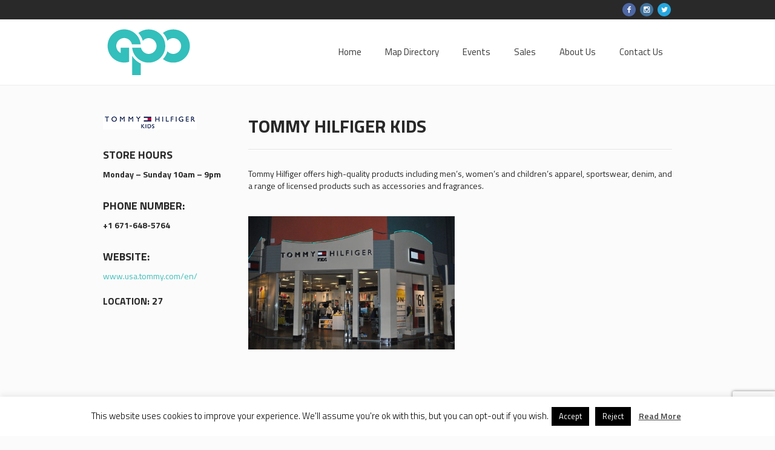

--- FILE ---
content_type: text/html; charset=UTF-8
request_url: https://www.gpoguam.com/tommy-hilfiger-kids/
body_size: 18818
content:
<!DOCTYPE html>
<html lang="en-US" class="cmsmasters_html">
<head>
<meta charset="UTF-8" />
<meta name="viewport" content="width=device-width, initial-scale=1, maximum-scale=1" />
<meta name="format-detection" content="telephone=no" />
<link rel="profile" href="https://gmpg.org/xfn/11" />
<link rel="pingback" href="https://www.gpoguam.com/xmlrpc.php" />

<meta name='robots' content='index, follow, max-image-preview:large, max-snippet:-1, max-video-preview:-1' />

	<!-- This site is optimized with the Yoast SEO plugin v20.5 - https://yoast.com/wordpress/plugins/seo/ -->
	<title>Brands - TOMMY HILFIGER KIDS - GPO Guam</title>
	<link rel="canonical" href="https://www.gpoguam.com/tommy-hilfiger-kids/" />
	<meta property="og:locale" content="en_US" />
	<meta property="og:type" content="article" />
	<meta property="og:title" content="Brands - TOMMY HILFIGER KIDS - GPO Guam" />
	<meta property="og:url" content="https://www.gpoguam.com/tommy-hilfiger-kids/" />
	<meta property="og:site_name" content="GPO Guam" />
	<meta property="article:modified_time" content="2023-09-21T04:46:29+00:00" />
	<meta name="twitter:card" content="summary_large_image" />
	<meta name="twitter:label1" content="Est. reading time" />
	<meta name="twitter:data1" content="1 minute" />
	<script type="application/ld+json" class="yoast-schema-graph">{"@context":"https://schema.org","@graph":[{"@type":"WebPage","@id":"https://www.gpoguam.com/tommy-hilfiger-kids/","url":"https://www.gpoguam.com/tommy-hilfiger-kids/","name":"Brands - TOMMY HILFIGER KIDS - GPO Guam","isPartOf":{"@id":"https://gpoguam.com/#website"},"datePublished":"2018-07-24T08:06:30+00:00","dateModified":"2023-09-21T04:46:29+00:00","breadcrumb":{"@id":"https://www.gpoguam.com/tommy-hilfiger-kids/#breadcrumb"},"inLanguage":"en-US","potentialAction":[{"@type":"ReadAction","target":["https://www.gpoguam.com/tommy-hilfiger-kids/"]}]},{"@type":"BreadcrumbList","@id":"https://www.gpoguam.com/tommy-hilfiger-kids/#breadcrumb","itemListElement":[{"@type":"ListItem","position":1,"name":"Home","item":"https://gpoguam.com/"},{"@type":"ListItem","position":2,"name":"Brands &#8211; TOMMY HILFIGER KIDS"}]},{"@type":"WebSite","@id":"https://gpoguam.com/#website","url":"https://gpoguam.com/","name":"GPO Guam","description":"Mall Choices. Outlet Values.","publisher":{"@id":"https://gpoguam.com/#organization"},"potentialAction":[{"@type":"SearchAction","target":{"@type":"EntryPoint","urlTemplate":"https://gpoguam.com/?s={search_term_string}"},"query-input":"required name=search_term_string"}],"inLanguage":"en-US"},{"@type":"Organization","@id":"https://gpoguam.com/#organization","name":"Guam Premier Outlets","url":"https://gpoguam.com/","logo":{"@type":"ImageObject","inLanguage":"en-US","@id":"https://gpoguam.com/#/schema/logo/image/","url":"https://gpoguam.com/wp-content/uploads/2018/08/GPO_Fav.png","contentUrl":"https://gpoguam.com/wp-content/uploads/2018/08/GPO_Fav.png","width":512,"height":512,"caption":"Guam Premier Outlets"},"image":{"@id":"https://gpoguam.com/#/schema/logo/image/"}}]}</script>
	<!-- / Yoast SEO plugin. -->


<link rel='dns-prefetch' href='//www.gpoguam.com' />
<link rel='dns-prefetch' href='//fonts.googleapis.com' />
<link rel="alternate" type="application/rss+xml" title="GPO Guam &raquo; Feed" href="https://www.gpoguam.com/feed/" />
<link rel="alternate" type="application/rss+xml" title="GPO Guam &raquo; Comments Feed" href="https://www.gpoguam.com/comments/feed/" />
<link rel="alternate" type="text/calendar" title="GPO Guam &raquo; iCal Feed" href="https://www.gpoguam.com/events/?ical=1" />
		<!-- This site uses the Google Analytics by MonsterInsights plugin v8.14.1 - Using Analytics tracking - https://www.monsterinsights.com/ -->
							<script src="//www.googletagmanager.com/gtag/js?id=UA-128296762-1"  data-cfasync="false" data-wpfc-render="false" type="text/javascript" async></script>
			<script data-cfasync="false" data-wpfc-render="false" type="text/javascript">
				var mi_version = '8.14.1';
				var mi_track_user = true;
				var mi_no_track_reason = '';
				
								var disableStrs = [
															'ga-disable-UA-128296762-1',
									];

				/* Function to detect opted out users */
				function __gtagTrackerIsOptedOut() {
					for (var index = 0; index < disableStrs.length; index++) {
						if (document.cookie.indexOf(disableStrs[index] + '=true') > -1) {
							return true;
						}
					}

					return false;
				}

				/* Disable tracking if the opt-out cookie exists. */
				if (__gtagTrackerIsOptedOut()) {
					for (var index = 0; index < disableStrs.length; index++) {
						window[disableStrs[index]] = true;
					}
				}

				/* Opt-out function */
				function __gtagTrackerOptout() {
					for (var index = 0; index < disableStrs.length; index++) {
						document.cookie = disableStrs[index] + '=true; expires=Thu, 31 Dec 2099 23:59:59 UTC; path=/';
						window[disableStrs[index]] = true;
					}
				}

				if ('undefined' === typeof gaOptout) {
					function gaOptout() {
						__gtagTrackerOptout();
					}
				}
								window.dataLayer = window.dataLayer || [];

				window.MonsterInsightsDualTracker = {
					helpers: {},
					trackers: {},
				};
				if (mi_track_user) {
					function __gtagDataLayer() {
						dataLayer.push(arguments);
					}

					function __gtagTracker(type, name, parameters) {
						if (!parameters) {
							parameters = {};
						}

						if (parameters.send_to) {
							__gtagDataLayer.apply(null, arguments);
							return;
						}

						if (type === 'event') {
							
														parameters.send_to = monsterinsights_frontend.ua;
							__gtagDataLayer(type, name, parameters);
													} else {
							__gtagDataLayer.apply(null, arguments);
						}
					}

					__gtagTracker('js', new Date());
					__gtagTracker('set', {
						'developer_id.dZGIzZG': true,
											});
															__gtagTracker('config', 'UA-128296762-1', {"forceSSL":"true"} );
										window.gtag = __gtagTracker;										(function () {
						/* https://developers.google.com/analytics/devguides/collection/analyticsjs/ */
						/* ga and __gaTracker compatibility shim. */
						var noopfn = function () {
							return null;
						};
						var newtracker = function () {
							return new Tracker();
						};
						var Tracker = function () {
							return null;
						};
						var p = Tracker.prototype;
						p.get = noopfn;
						p.set = noopfn;
						p.send = function () {
							var args = Array.prototype.slice.call(arguments);
							args.unshift('send');
							__gaTracker.apply(null, args);
						};
						var __gaTracker = function () {
							var len = arguments.length;
							if (len === 0) {
								return;
							}
							var f = arguments[len - 1];
							if (typeof f !== 'object' || f === null || typeof f.hitCallback !== 'function') {
								if ('send' === arguments[0]) {
									var hitConverted, hitObject = false, action;
									if ('event' === arguments[1]) {
										if ('undefined' !== typeof arguments[3]) {
											hitObject = {
												'eventAction': arguments[3],
												'eventCategory': arguments[2],
												'eventLabel': arguments[4],
												'value': arguments[5] ? arguments[5] : 1,
											}
										}
									}
									if ('pageview' === arguments[1]) {
										if ('undefined' !== typeof arguments[2]) {
											hitObject = {
												'eventAction': 'page_view',
												'page_path': arguments[2],
											}
										}
									}
									if (typeof arguments[2] === 'object') {
										hitObject = arguments[2];
									}
									if (typeof arguments[5] === 'object') {
										Object.assign(hitObject, arguments[5]);
									}
									if ('undefined' !== typeof arguments[1].hitType) {
										hitObject = arguments[1];
										if ('pageview' === hitObject.hitType) {
											hitObject.eventAction = 'page_view';
										}
									}
									if (hitObject) {
										action = 'timing' === arguments[1].hitType ? 'timing_complete' : hitObject.eventAction;
										hitConverted = mapArgs(hitObject);
										__gtagTracker('event', action, hitConverted);
									}
								}
								return;
							}

							function mapArgs(args) {
								var arg, hit = {};
								var gaMap = {
									'eventCategory': 'event_category',
									'eventAction': 'event_action',
									'eventLabel': 'event_label',
									'eventValue': 'event_value',
									'nonInteraction': 'non_interaction',
									'timingCategory': 'event_category',
									'timingVar': 'name',
									'timingValue': 'value',
									'timingLabel': 'event_label',
									'page': 'page_path',
									'location': 'page_location',
									'title': 'page_title',
								};
								for (arg in args) {
																		if (!(!args.hasOwnProperty(arg) || !gaMap.hasOwnProperty(arg))) {
										hit[gaMap[arg]] = args[arg];
									} else {
										hit[arg] = args[arg];
									}
								}
								return hit;
							}

							try {
								f.hitCallback();
							} catch (ex) {
							}
						};
						__gaTracker.create = newtracker;
						__gaTracker.getByName = newtracker;
						__gaTracker.getAll = function () {
							return [];
						};
						__gaTracker.remove = noopfn;
						__gaTracker.loaded = true;
						window['__gaTracker'] = __gaTracker;
					})();
									} else {
										console.log("");
					(function () {
						function __gtagTracker() {
							return null;
						}

						window['__gtagTracker'] = __gtagTracker;
						window['gtag'] = __gtagTracker;
					})();
									}
			</script>
				<!-- / Google Analytics by MonsterInsights -->
		<script type="text/javascript">
window._wpemojiSettings = {"baseUrl":"https:\/\/s.w.org\/images\/core\/emoji\/14.0.0\/72x72\/","ext":".png","svgUrl":"https:\/\/s.w.org\/images\/core\/emoji\/14.0.0\/svg\/","svgExt":".svg","source":{"concatemoji":"https:\/\/www.gpoguam.com\/wp-includes\/js\/wp-emoji-release.min.js?ver=6.2"}};
/*! This file is auto-generated */
!function(e,a,t){var n,r,o,i=a.createElement("canvas"),p=i.getContext&&i.getContext("2d");function s(e,t){p.clearRect(0,0,i.width,i.height),p.fillText(e,0,0);e=i.toDataURL();return p.clearRect(0,0,i.width,i.height),p.fillText(t,0,0),e===i.toDataURL()}function c(e){var t=a.createElement("script");t.src=e,t.defer=t.type="text/javascript",a.getElementsByTagName("head")[0].appendChild(t)}for(o=Array("flag","emoji"),t.supports={everything:!0,everythingExceptFlag:!0},r=0;r<o.length;r++)t.supports[o[r]]=function(e){if(p&&p.fillText)switch(p.textBaseline="top",p.font="600 32px Arial",e){case"flag":return s("\ud83c\udff3\ufe0f\u200d\u26a7\ufe0f","\ud83c\udff3\ufe0f\u200b\u26a7\ufe0f")?!1:!s("\ud83c\uddfa\ud83c\uddf3","\ud83c\uddfa\u200b\ud83c\uddf3")&&!s("\ud83c\udff4\udb40\udc67\udb40\udc62\udb40\udc65\udb40\udc6e\udb40\udc67\udb40\udc7f","\ud83c\udff4\u200b\udb40\udc67\u200b\udb40\udc62\u200b\udb40\udc65\u200b\udb40\udc6e\u200b\udb40\udc67\u200b\udb40\udc7f");case"emoji":return!s("\ud83e\udef1\ud83c\udffb\u200d\ud83e\udef2\ud83c\udfff","\ud83e\udef1\ud83c\udffb\u200b\ud83e\udef2\ud83c\udfff")}return!1}(o[r]),t.supports.everything=t.supports.everything&&t.supports[o[r]],"flag"!==o[r]&&(t.supports.everythingExceptFlag=t.supports.everythingExceptFlag&&t.supports[o[r]]);t.supports.everythingExceptFlag=t.supports.everythingExceptFlag&&!t.supports.flag,t.DOMReady=!1,t.readyCallback=function(){t.DOMReady=!0},t.supports.everything||(n=function(){t.readyCallback()},a.addEventListener?(a.addEventListener("DOMContentLoaded",n,!1),e.addEventListener("load",n,!1)):(e.attachEvent("onload",n),a.attachEvent("onreadystatechange",function(){"complete"===a.readyState&&t.readyCallback()})),(e=t.source||{}).concatemoji?c(e.concatemoji):e.wpemoji&&e.twemoji&&(c(e.twemoji),c(e.wpemoji)))}(window,document,window._wpemojiSettings);
</script>
<style type="text/css">
img.wp-smiley,
img.emoji {
	display: inline !important;
	border: none !important;
	box-shadow: none !important;
	height: 1em !important;
	width: 1em !important;
	margin: 0 0.07em !important;
	vertical-align: -0.1em !important;
	background: none !important;
	padding: 0 !important;
}
</style>
	<link rel='stylesheet' id='validate-engine-css-css' href='https://www.gpoguam.com/wp-content/plugins/wysija-newsletters/css/validationEngine.jquery.css?ver=2.21' type='text/css' media='all' />
<link rel='stylesheet' id='layerslider-css' href='https://www.gpoguam.com/wp-content/plugins/LayerSlider/assets/static/layerslider/css/layerslider.css?ver=7.7.0' type='text/css' media='all' />
<link rel='stylesheet' id='wp-block-library-css' href='https://www.gpoguam.com/wp-includes/css/dist/block-library/style.min.css?ver=6.2' type='text/css' media='all' />
<link rel='stylesheet' id='classic-theme-styles-css' href='https://www.gpoguam.com/wp-includes/css/classic-themes.min.css?ver=6.2' type='text/css' media='all' />
<style id='global-styles-inline-css' type='text/css'>
body{--wp--preset--color--black: #000000;--wp--preset--color--cyan-bluish-gray: #abb8c3;--wp--preset--color--white: #ffffff;--wp--preset--color--pale-pink: #f78da7;--wp--preset--color--vivid-red: #cf2e2e;--wp--preset--color--luminous-vivid-orange: #ff6900;--wp--preset--color--luminous-vivid-amber: #fcb900;--wp--preset--color--light-green-cyan: #7bdcb5;--wp--preset--color--vivid-green-cyan: #00d084;--wp--preset--color--pale-cyan-blue: #8ed1fc;--wp--preset--color--vivid-cyan-blue: #0693e3;--wp--preset--color--vivid-purple: #9b51e0;--wp--preset--color--color-1: #000000;--wp--preset--color--color-2: #ffffff;--wp--preset--color--color-3: #d43c18;--wp--preset--color--color-4: #5173a6;--wp--preset--color--color-5: #959595;--wp--preset--color--color-6: #c0c0c0;--wp--preset--color--color-7: #f4f4f4;--wp--preset--color--color-8: #e1e1e1;--wp--preset--gradient--vivid-cyan-blue-to-vivid-purple: linear-gradient(135deg,rgba(6,147,227,1) 0%,rgb(155,81,224) 100%);--wp--preset--gradient--light-green-cyan-to-vivid-green-cyan: linear-gradient(135deg,rgb(122,220,180) 0%,rgb(0,208,130) 100%);--wp--preset--gradient--luminous-vivid-amber-to-luminous-vivid-orange: linear-gradient(135deg,rgba(252,185,0,1) 0%,rgba(255,105,0,1) 100%);--wp--preset--gradient--luminous-vivid-orange-to-vivid-red: linear-gradient(135deg,rgba(255,105,0,1) 0%,rgb(207,46,46) 100%);--wp--preset--gradient--very-light-gray-to-cyan-bluish-gray: linear-gradient(135deg,rgb(238,238,238) 0%,rgb(169,184,195) 100%);--wp--preset--gradient--cool-to-warm-spectrum: linear-gradient(135deg,rgb(74,234,220) 0%,rgb(151,120,209) 20%,rgb(207,42,186) 40%,rgb(238,44,130) 60%,rgb(251,105,98) 80%,rgb(254,248,76) 100%);--wp--preset--gradient--blush-light-purple: linear-gradient(135deg,rgb(255,206,236) 0%,rgb(152,150,240) 100%);--wp--preset--gradient--blush-bordeaux: linear-gradient(135deg,rgb(254,205,165) 0%,rgb(254,45,45) 50%,rgb(107,0,62) 100%);--wp--preset--gradient--luminous-dusk: linear-gradient(135deg,rgb(255,203,112) 0%,rgb(199,81,192) 50%,rgb(65,88,208) 100%);--wp--preset--gradient--pale-ocean: linear-gradient(135deg,rgb(255,245,203) 0%,rgb(182,227,212) 50%,rgb(51,167,181) 100%);--wp--preset--gradient--electric-grass: linear-gradient(135deg,rgb(202,248,128) 0%,rgb(113,206,126) 100%);--wp--preset--gradient--midnight: linear-gradient(135deg,rgb(2,3,129) 0%,rgb(40,116,252) 100%);--wp--preset--duotone--dark-grayscale: url('#wp-duotone-dark-grayscale');--wp--preset--duotone--grayscale: url('#wp-duotone-grayscale');--wp--preset--duotone--purple-yellow: url('#wp-duotone-purple-yellow');--wp--preset--duotone--blue-red: url('#wp-duotone-blue-red');--wp--preset--duotone--midnight: url('#wp-duotone-midnight');--wp--preset--duotone--magenta-yellow: url('#wp-duotone-magenta-yellow');--wp--preset--duotone--purple-green: url('#wp-duotone-purple-green');--wp--preset--duotone--blue-orange: url('#wp-duotone-blue-orange');--wp--preset--font-size--small: 13px;--wp--preset--font-size--medium: 20px;--wp--preset--font-size--large: 36px;--wp--preset--font-size--x-large: 42px;--wp--preset--spacing--20: 0.44rem;--wp--preset--spacing--30: 0.67rem;--wp--preset--spacing--40: 1rem;--wp--preset--spacing--50: 1.5rem;--wp--preset--spacing--60: 2.25rem;--wp--preset--spacing--70: 3.38rem;--wp--preset--spacing--80: 5.06rem;--wp--preset--shadow--natural: 6px 6px 9px rgba(0, 0, 0, 0.2);--wp--preset--shadow--deep: 12px 12px 50px rgba(0, 0, 0, 0.4);--wp--preset--shadow--sharp: 6px 6px 0px rgba(0, 0, 0, 0.2);--wp--preset--shadow--outlined: 6px 6px 0px -3px rgba(255, 255, 255, 1), 6px 6px rgba(0, 0, 0, 1);--wp--preset--shadow--crisp: 6px 6px 0px rgba(0, 0, 0, 1);}:where(.is-layout-flex){gap: 0.5em;}body .is-layout-flow > .alignleft{float: left;margin-inline-start: 0;margin-inline-end: 2em;}body .is-layout-flow > .alignright{float: right;margin-inline-start: 2em;margin-inline-end: 0;}body .is-layout-flow > .aligncenter{margin-left: auto !important;margin-right: auto !important;}body .is-layout-constrained > .alignleft{float: left;margin-inline-start: 0;margin-inline-end: 2em;}body .is-layout-constrained > .alignright{float: right;margin-inline-start: 2em;margin-inline-end: 0;}body .is-layout-constrained > .aligncenter{margin-left: auto !important;margin-right: auto !important;}body .is-layout-constrained > :where(:not(.alignleft):not(.alignright):not(.alignfull)){max-width: var(--wp--style--global--content-size);margin-left: auto !important;margin-right: auto !important;}body .is-layout-constrained > .alignwide{max-width: var(--wp--style--global--wide-size);}body .is-layout-flex{display: flex;}body .is-layout-flex{flex-wrap: wrap;align-items: center;}body .is-layout-flex > *{margin: 0;}:where(.wp-block-columns.is-layout-flex){gap: 2em;}.has-black-color{color: var(--wp--preset--color--black) !important;}.has-cyan-bluish-gray-color{color: var(--wp--preset--color--cyan-bluish-gray) !important;}.has-white-color{color: var(--wp--preset--color--white) !important;}.has-pale-pink-color{color: var(--wp--preset--color--pale-pink) !important;}.has-vivid-red-color{color: var(--wp--preset--color--vivid-red) !important;}.has-luminous-vivid-orange-color{color: var(--wp--preset--color--luminous-vivid-orange) !important;}.has-luminous-vivid-amber-color{color: var(--wp--preset--color--luminous-vivid-amber) !important;}.has-light-green-cyan-color{color: var(--wp--preset--color--light-green-cyan) !important;}.has-vivid-green-cyan-color{color: var(--wp--preset--color--vivid-green-cyan) !important;}.has-pale-cyan-blue-color{color: var(--wp--preset--color--pale-cyan-blue) !important;}.has-vivid-cyan-blue-color{color: var(--wp--preset--color--vivid-cyan-blue) !important;}.has-vivid-purple-color{color: var(--wp--preset--color--vivid-purple) !important;}.has-black-background-color{background-color: var(--wp--preset--color--black) !important;}.has-cyan-bluish-gray-background-color{background-color: var(--wp--preset--color--cyan-bluish-gray) !important;}.has-white-background-color{background-color: var(--wp--preset--color--white) !important;}.has-pale-pink-background-color{background-color: var(--wp--preset--color--pale-pink) !important;}.has-vivid-red-background-color{background-color: var(--wp--preset--color--vivid-red) !important;}.has-luminous-vivid-orange-background-color{background-color: var(--wp--preset--color--luminous-vivid-orange) !important;}.has-luminous-vivid-amber-background-color{background-color: var(--wp--preset--color--luminous-vivid-amber) !important;}.has-light-green-cyan-background-color{background-color: var(--wp--preset--color--light-green-cyan) !important;}.has-vivid-green-cyan-background-color{background-color: var(--wp--preset--color--vivid-green-cyan) !important;}.has-pale-cyan-blue-background-color{background-color: var(--wp--preset--color--pale-cyan-blue) !important;}.has-vivid-cyan-blue-background-color{background-color: var(--wp--preset--color--vivid-cyan-blue) !important;}.has-vivid-purple-background-color{background-color: var(--wp--preset--color--vivid-purple) !important;}.has-black-border-color{border-color: var(--wp--preset--color--black) !important;}.has-cyan-bluish-gray-border-color{border-color: var(--wp--preset--color--cyan-bluish-gray) !important;}.has-white-border-color{border-color: var(--wp--preset--color--white) !important;}.has-pale-pink-border-color{border-color: var(--wp--preset--color--pale-pink) !important;}.has-vivid-red-border-color{border-color: var(--wp--preset--color--vivid-red) !important;}.has-luminous-vivid-orange-border-color{border-color: var(--wp--preset--color--luminous-vivid-orange) !important;}.has-luminous-vivid-amber-border-color{border-color: var(--wp--preset--color--luminous-vivid-amber) !important;}.has-light-green-cyan-border-color{border-color: var(--wp--preset--color--light-green-cyan) !important;}.has-vivid-green-cyan-border-color{border-color: var(--wp--preset--color--vivid-green-cyan) !important;}.has-pale-cyan-blue-border-color{border-color: var(--wp--preset--color--pale-cyan-blue) !important;}.has-vivid-cyan-blue-border-color{border-color: var(--wp--preset--color--vivid-cyan-blue) !important;}.has-vivid-purple-border-color{border-color: var(--wp--preset--color--vivid-purple) !important;}.has-vivid-cyan-blue-to-vivid-purple-gradient-background{background: var(--wp--preset--gradient--vivid-cyan-blue-to-vivid-purple) !important;}.has-light-green-cyan-to-vivid-green-cyan-gradient-background{background: var(--wp--preset--gradient--light-green-cyan-to-vivid-green-cyan) !important;}.has-luminous-vivid-amber-to-luminous-vivid-orange-gradient-background{background: var(--wp--preset--gradient--luminous-vivid-amber-to-luminous-vivid-orange) !important;}.has-luminous-vivid-orange-to-vivid-red-gradient-background{background: var(--wp--preset--gradient--luminous-vivid-orange-to-vivid-red) !important;}.has-very-light-gray-to-cyan-bluish-gray-gradient-background{background: var(--wp--preset--gradient--very-light-gray-to-cyan-bluish-gray) !important;}.has-cool-to-warm-spectrum-gradient-background{background: var(--wp--preset--gradient--cool-to-warm-spectrum) !important;}.has-blush-light-purple-gradient-background{background: var(--wp--preset--gradient--blush-light-purple) !important;}.has-blush-bordeaux-gradient-background{background: var(--wp--preset--gradient--blush-bordeaux) !important;}.has-luminous-dusk-gradient-background{background: var(--wp--preset--gradient--luminous-dusk) !important;}.has-pale-ocean-gradient-background{background: var(--wp--preset--gradient--pale-ocean) !important;}.has-electric-grass-gradient-background{background: var(--wp--preset--gradient--electric-grass) !important;}.has-midnight-gradient-background{background: var(--wp--preset--gradient--midnight) !important;}.has-small-font-size{font-size: var(--wp--preset--font-size--small) !important;}.has-medium-font-size{font-size: var(--wp--preset--font-size--medium) !important;}.has-large-font-size{font-size: var(--wp--preset--font-size--large) !important;}.has-x-large-font-size{font-size: var(--wp--preset--font-size--x-large) !important;}
.wp-block-navigation a:where(:not(.wp-element-button)){color: inherit;}
:where(.wp-block-columns.is-layout-flex){gap: 2em;}
.wp-block-pullquote{font-size: 1.5em;line-height: 1.6;}
</style>
<link rel='stylesheet' id='contact-form-7-css' href='https://www.gpoguam.com/wp-content/plugins/contact-form-7/includes/css/styles.css?ver=5.7.5.1' type='text/css' media='all' />
<link rel='stylesheet' id='cookie-law-info-css' href='https://www.gpoguam.com/wp-content/plugins/cookie-law-info/legacy/public/css/cookie-law-info-public.css?ver=3.0.8' type='text/css' media='all' />
<link rel='stylesheet' id='cookie-law-info-gdpr-css' href='https://www.gpoguam.com/wp-content/plugins/cookie-law-info/legacy/public/css/cookie-law-info-gdpr.css?ver=3.0.8' type='text/css' media='all' />
<link rel='stylesheet' id='theme-style-css' href='https://www.gpoguam.com/wp-content/themes/mall/style.css?ver=1.0.0' type='text/css' media='screen, print' />
<link rel='stylesheet' id='theme-design-style-css' href='https://www.gpoguam.com/wp-content/themes/mall/css/style.css?ver=1.0.0' type='text/css' media='screen, print' />
<link rel='stylesheet' id='theme-adapt-css' href='https://www.gpoguam.com/wp-content/themes/mall/css/adaptive.css?ver=1.0.0' type='text/css' media='screen, print' />
<link rel='stylesheet' id='theme-retina-css' href='https://www.gpoguam.com/wp-content/themes/mall/css/retina.css?ver=1.0.0' type='text/css' media='screen' />
<link rel='stylesheet' id='theme-icons-css' href='https://www.gpoguam.com/wp-content/themes/mall/css/fontello.css?ver=1.0.0' type='text/css' media='screen' />
<link rel='stylesheet' id='theme-icons-custom-css' href='https://www.gpoguam.com/wp-content/themes/mall/css/fontello-custom.css?ver=1.0.0' type='text/css' media='screen' />
<link rel='stylesheet' id='animate-css' href='https://www.gpoguam.com/wp-content/themes/mall/css/animate.css?ver=1.0.0' type='text/css' media='screen' />
<link rel='stylesheet' id='theme-cmsmasters-events-v2-style-css' href='https://www.gpoguam.com/wp-content/themes/mall/css/cmsmasters-events-v2-style.css?ver=1.0.0' type='text/css' media='screen' />
<link rel='stylesheet' id='ilightbox-css' href='https://www.gpoguam.com/wp-content/themes/mall/css/ilightbox.css?ver=2.2.0' type='text/css' media='screen' />
<link rel='stylesheet' id='ilightbox-skin-dark-css' href='https://www.gpoguam.com/wp-content/themes/mall/css/ilightbox-skins/dark-skin.css?ver=2.2.0' type='text/css' media='screen' />
<link rel='stylesheet' id='theme-fonts-schemes-css' href='https://www.gpoguam.com/wp-content/uploads/cmsmasters_styles/mall.css?ver=1.0.0' type='text/css' media='screen' />
<!--[if lte IE 9]>
<link rel='stylesheet' id='theme-fonts-css' href='https://www.gpoguam.com/wp-content/uploads/cmsmasters_styles/mall_fonts.css?ver=1.0.0' type='text/css' media='screen' />
<![endif]-->
<!--[if lte IE 9]>
<link rel='stylesheet' id='theme-schemes-primary-css' href='https://www.gpoguam.com/wp-content/uploads/cmsmasters_styles/mall_colors_primary.css?ver=1.0.0' type='text/css' media='screen' />
<![endif]-->
<!--[if lte IE 9]>
<link rel='stylesheet' id='theme-schemes-secondary-css' href='https://www.gpoguam.com/wp-content/uploads/cmsmasters_styles/mall_colors_secondary.css?ver=1.0.0' type='text/css' media='screen' />
<![endif]-->
<!--[if lt IE 9]>
<link rel='stylesheet' id='theme-ie-css' href='https://www.gpoguam.com/wp-content/themes/mall/css/ie.css?ver=1.0.0' type='text/css' media='screen' />
<![endif]-->
<link rel='stylesheet' id='cmsmasters-google-fonts-css' href='//fonts.googleapis.com/css?family=Titillium+Web%3A300%2C300italic%2C400%2C400italic%2C600%2C600italic%2C700%2C700italic&#038;ver=6.2' type='text/css' media='all' />
<link rel='stylesheet' id='mall-gutenberg-frontend-style-css' href='https://www.gpoguam.com/wp-content/themes/mall/gutenberg/css/frontend-style.css?ver=1.0.0' type='text/css' media='screen' />
<script type='text/javascript' src='https://www.gpoguam.com/wp-includes/js/jquery/jquery.min.js?ver=3.6.3' id='jquery-core-js'></script>
<script type='text/javascript' src='https://www.gpoguam.com/wp-includes/js/jquery/jquery-migrate.min.js?ver=3.4.0' id='jquery-migrate-js'></script>
<script type='text/javascript' id='layerslider-utils-js-extra'>
/* <![CDATA[ */
var LS_Meta = {"v":"7.7.0","fixGSAP":"1"};
/* ]]> */
</script>
<script type='text/javascript' src='https://www.gpoguam.com/wp-content/plugins/LayerSlider/assets/static/layerslider/js/layerslider.utils.js?ver=7.7.0' id='layerslider-utils-js'></script>
<script type='text/javascript' src='https://www.gpoguam.com/wp-content/plugins/LayerSlider/assets/static/layerslider/js/layerslider.kreaturamedia.jquery.js?ver=7.7.0' id='layerslider-js'></script>
<script type='text/javascript' src='https://www.gpoguam.com/wp-content/plugins/LayerSlider/assets/static/layerslider/js/layerslider.transitions.js?ver=7.7.0' id='layerslider-transitions-js'></script>
<script type='text/javascript' src='https://www.gpoguam.com/wp-content/plugins/google-analytics-for-wordpress/assets/js/frontend-gtag.min.js?ver=8.14.1' id='monsterinsights-frontend-script-js'></script>
<script data-cfasync="false" data-wpfc-render="false" type="text/javascript" id='monsterinsights-frontend-script-js-extra'>/* <![CDATA[ */
var monsterinsights_frontend = {"js_events_tracking":"true","download_extensions":"doc,pdf,ppt,zip,xls,docx,pptx,xlsx","inbound_paths":"[]","home_url":"https:\/\/www.gpoguam.com","hash_tracking":"false","ua":"UA-128296762-1","v4_id":""};/* ]]> */
</script>
<script type='text/javascript' id='cookie-law-info-js-extra'>
/* <![CDATA[ */
var Cli_Data = {"nn_cookie_ids":[],"cookielist":[],"non_necessary_cookies":[],"ccpaEnabled":"","ccpaRegionBased":"","ccpaBarEnabled":"","strictlyEnabled":["necessary","obligatoire"],"ccpaType":"gdpr","js_blocking":"","custom_integration":"","triggerDomRefresh":"","secure_cookies":""};
var cli_cookiebar_settings = {"animate_speed_hide":"500","animate_speed_show":"500","background":"#FFF","border":"#b1a6a6c2","border_on":"","button_1_button_colour":"#000","button_1_button_hover":"#000000","button_1_link_colour":"#fff","button_1_as_button":"1","button_1_new_win":"","button_2_button_colour":"#333","button_2_button_hover":"#292929","button_2_link_colour":"#444","button_2_as_button":"","button_2_hidebar":"","button_3_button_colour":"#000","button_3_button_hover":"#000000","button_3_link_colour":"#fff","button_3_as_button":"1","button_3_new_win":"","button_4_button_colour":"#000","button_4_button_hover":"#000000","button_4_link_colour":"#fff","button_4_as_button":"1","button_7_button_colour":"#61a229","button_7_button_hover":"#4e8221","button_7_link_colour":"#fff","button_7_as_button":"1","button_7_new_win":"","font_family":"inherit","header_fix":"1","notify_animate_hide":"1","notify_animate_show":"","notify_div_id":"#cookie-law-info-bar","notify_position_horizontal":"right","notify_position_vertical":"bottom","scroll_close":"","scroll_close_reload":"","accept_close_reload":"","reject_close_reload":"","showagain_tab":"","showagain_background":"#fff","showagain_border":"#000","showagain_div_id":"#cookie-law-info-again","showagain_x_position":"100px","text":"#000","show_once_yn":"","show_once":"10000","logging_on":"","as_popup":"","popup_overlay":"","bar_heading_text":"","cookie_bar_as":"banner","popup_showagain_position":"bottom-right","widget_position":"left"};
var log_object = {"ajax_url":"https:\/\/www.gpoguam.com\/wp-admin\/admin-ajax.php"};
/* ]]> */
</script>
<script type='text/javascript' src='https://www.gpoguam.com/wp-content/plugins/cookie-law-info/legacy/public/js/cookie-law-info-public.js?ver=3.0.8' id='cookie-law-info-js'></script>
<script type='text/javascript' src='https://www.gpoguam.com/wp-content/plugins/revslider/public/assets/js/rbtools.min.js?ver=6.5.18' async id='tp-tools-js'></script>
<script type='text/javascript' src='https://www.gpoguam.com/wp-content/plugins/revslider/public/assets/js/rs6.min.js?ver=6.5.23' async id='revmin-js'></script>
<script type='text/javascript' src='https://www.gpoguam.com/wp-content/themes/mall/js/jsLibraries.min.js?ver=1.0.0' id='libs-js'></script>
<script type='text/javascript' src='https://www.gpoguam.com/wp-content/themes/mall/js/jquery.iLightBox.min.js?ver=2.2.0' id='iLightBox-js'></script>
<meta name="generator" content="Powered by LayerSlider 7.7.0 - Build Heros, Sliders, and Popups. Create Animations and Beautiful, Rich Web Content as Easy as Never Before on WordPress." />
<!-- LayerSlider updates and docs at: https://layerslider.com -->
<link rel="https://api.w.org/" href="https://www.gpoguam.com/wp-json/" /><link rel="alternate" type="application/json" href="https://www.gpoguam.com/wp-json/wp/v2/pages/9783" /><link rel="EditURI" type="application/rsd+xml" title="RSD" href="https://www.gpoguam.com/xmlrpc.php?rsd" />
<link rel="wlwmanifest" type="application/wlwmanifest+xml" href="https://www.gpoguam.com/wp-includes/wlwmanifest.xml" />
<meta name="generator" content="WordPress 6.2" />
<link rel='shortlink' href='https://www.gpoguam.com/?p=9783' />
<link rel="alternate" type="application/json+oembed" href="https://www.gpoguam.com/wp-json/oembed/1.0/embed?url=https%3A%2F%2Fwww.gpoguam.com%2Ftommy-hilfiger-kids%2F" />
<link rel="alternate" type="text/xml+oembed" href="https://www.gpoguam.com/wp-json/oembed/1.0/embed?url=https%3A%2F%2Fwww.gpoguam.com%2Ftommy-hilfiger-kids%2F&#038;format=xml" />
<meta name="tec-api-version" content="v1"><meta name="tec-api-origin" content="https://www.gpoguam.com"><link rel="alternate" href="https://www.gpoguam.com/wp-json/tribe/events/v1/" /><style type="text/css">
	.header_top {
		height : 32px;
	}
	
	.header_mid {
		height : 108px;
	}
	
	.header_bot {
		height : 50px;
	}
	
	#page.cmsmasters_heading_after_header #middle, 
	#page.cmsmasters_heading_under_header #middle .headline .headline_outer {
		padding-top : 108px;
	}
	
	#page.cmsmasters_heading_after_header.enable_header_top #middle, 
	#page.cmsmasters_heading_under_header.enable_header_top #middle .headline .headline_outer {
		padding-top : 140px;
	}
	
	#page.cmsmasters_heading_after_header.enable_header_bottom #middle, 
	#page.cmsmasters_heading_under_header.enable_header_bottom #middle .headline .headline_outer {
		padding-top : 158px;
	}
	
	#page.cmsmasters_heading_after_header.enable_header_top.enable_header_bottom #middle, 
	#page.cmsmasters_heading_under_header.enable_header_top.enable_header_bottom #middle .headline .headline_outer {
		padding-top : 190px;
	}
	
	@media only screen and (max-width: 1024px) {
		.header_top,
		.header_mid,
		.header_bot {
			height : auto;
		}
		
		.header_mid .header_mid_inner > div {
			height : 108px;
		}
		
		.header_bot .header_bot_inner > div {
			height : 50px;
		}
		
		#page.cmsmasters_heading_after_header #middle, 
		#page.cmsmasters_heading_under_header #middle .headline .headline_outer, 
		#page.cmsmasters_heading_after_header.enable_header_top #middle, 
		#page.cmsmasters_heading_under_header.enable_header_top #middle .headline .headline_outer, 
		#page.cmsmasters_heading_after_header.enable_header_bottom #middle, 
		#page.cmsmasters_heading_under_header.enable_header_bottom #middle .headline .headline_outer, 
		#page.cmsmasters_heading_after_header.enable_header_top.enable_header_bottom #middle, 
		#page.cmsmasters_heading_under_header.enable_header_top.enable_header_bottom #middle .headline .headline_outer {
			padding-top : 0 !important;
		}
	}
	
	@media only screen and (max-width: 768px) {
		.header_mid .header_mid_inner > div, 
		.header_bot .header_bot_inner > div {
			height:auto;
		}
	}

	
	#page .cmsmasters_social_icon_color.cmsmasters_social_icon_1 {
		background-color:#4d67a3;
	}
	
	
	#page .cmsmasters_social_icon_color.cmsmasters_social_icon_1:hover {
		background-color:#5b7dc1;
	}
	
	#page .cmsmasters_social_icon_color.cmsmasters_social_icon_2 {
		background-color:#40719a;
	}
	
	
	#page .cmsmasters_social_icon_color.cmsmasters_social_icon_2:hover {
		background-color:#569ace;
	}
	
	#page .cmsmasters_social_icon_color.cmsmasters_social_icon_3 {
		background-color:#25a7df;
	}
	
	
	#page .cmsmasters_social_icon_color.cmsmasters_social_icon_3:hover {
		background-color:#28bfed;
	}</style><meta name="generator" content="Powered by Slider Revolution 6.5.23 - responsive, Mobile-Friendly Slider Plugin for WordPress with comfortable drag and drop interface." />
<link rel="icon" href="https://www.gpoguam.com/wp-content/uploads/2018/08/cropped-GPO_Fav-32x32.png" sizes="32x32" />
<link rel="icon" href="https://www.gpoguam.com/wp-content/uploads/2018/08/cropped-GPO_Fav-192x192.png" sizes="192x192" />
<link rel="apple-touch-icon" href="https://www.gpoguam.com/wp-content/uploads/2018/08/cropped-GPO_Fav-180x180.png" />
<meta name="msapplication-TileImage" content="https://www.gpoguam.com/wp-content/uploads/2018/08/cropped-GPO_Fav-270x270.png" />
<script>function setREVStartSize(e){
			//window.requestAnimationFrame(function() {
				window.RSIW = window.RSIW===undefined ? window.innerWidth : window.RSIW;
				window.RSIH = window.RSIH===undefined ? window.innerHeight : window.RSIH;
				try {
					var pw = document.getElementById(e.c).parentNode.offsetWidth,
						newh;
					pw = pw===0 || isNaN(pw) || (e.l=="fullwidth" || e.layout=="fullwidth") ? window.RSIW : pw;
					e.tabw = e.tabw===undefined ? 0 : parseInt(e.tabw);
					e.thumbw = e.thumbw===undefined ? 0 : parseInt(e.thumbw);
					e.tabh = e.tabh===undefined ? 0 : parseInt(e.tabh);
					e.thumbh = e.thumbh===undefined ? 0 : parseInt(e.thumbh);
					e.tabhide = e.tabhide===undefined ? 0 : parseInt(e.tabhide);
					e.thumbhide = e.thumbhide===undefined ? 0 : parseInt(e.thumbhide);
					e.mh = e.mh===undefined || e.mh=="" || e.mh==="auto" ? 0 : parseInt(e.mh,0);
					if(e.layout==="fullscreen" || e.l==="fullscreen")
						newh = Math.max(e.mh,window.RSIH);
					else{
						e.gw = Array.isArray(e.gw) ? e.gw : [e.gw];
						for (var i in e.rl) if (e.gw[i]===undefined || e.gw[i]===0) e.gw[i] = e.gw[i-1];
						e.gh = e.el===undefined || e.el==="" || (Array.isArray(e.el) && e.el.length==0)? e.gh : e.el;
						e.gh = Array.isArray(e.gh) ? e.gh : [e.gh];
						for (var i in e.rl) if (e.gh[i]===undefined || e.gh[i]===0) e.gh[i] = e.gh[i-1];
											
						var nl = new Array(e.rl.length),
							ix = 0,
							sl;
						e.tabw = e.tabhide>=pw ? 0 : e.tabw;
						e.thumbw = e.thumbhide>=pw ? 0 : e.thumbw;
						e.tabh = e.tabhide>=pw ? 0 : e.tabh;
						e.thumbh = e.thumbhide>=pw ? 0 : e.thumbh;
						for (var i in e.rl) nl[i] = e.rl[i]<window.RSIW ? 0 : e.rl[i];
						sl = nl[0];
						for (var i in nl) if (sl>nl[i] && nl[i]>0) { sl = nl[i]; ix=i;}
						var m = pw>(e.gw[ix]+e.tabw+e.thumbw) ? 1 : (pw-(e.tabw+e.thumbw)) / (e.gw[ix]);
						newh =  (e.gh[ix] * m) + (e.tabh + e.thumbh);
					}
					var el = document.getElementById(e.c);
					if (el!==null && el) el.style.height = newh+"px";
					el = document.getElementById(e.c+"_wrapper");
					if (el!==null && el) {
						el.style.height = newh+"px";
						el.style.display = "block";
					}
				} catch(e){
					console.log("Failure at Presize of Slider:" + e)
				}
			//});
		  };</script>
</head>
<body class="page-template-default page page-id-9783 tribe-no-js page-template-mall">
<svg xmlns="http://www.w3.org/2000/svg" viewBox="0 0 0 0" width="0" height="0" focusable="false" role="none" style="visibility: hidden; position: absolute; left: -9999px; overflow: hidden;" ><defs><filter id="wp-duotone-dark-grayscale"><feColorMatrix color-interpolation-filters="sRGB" type="matrix" values=" .299 .587 .114 0 0 .299 .587 .114 0 0 .299 .587 .114 0 0 .299 .587 .114 0 0 " /><feComponentTransfer color-interpolation-filters="sRGB" ><feFuncR type="table" tableValues="0 0.49803921568627" /><feFuncG type="table" tableValues="0 0.49803921568627" /><feFuncB type="table" tableValues="0 0.49803921568627" /><feFuncA type="table" tableValues="1 1" /></feComponentTransfer><feComposite in2="SourceGraphic" operator="in" /></filter></defs></svg><svg xmlns="http://www.w3.org/2000/svg" viewBox="0 0 0 0" width="0" height="0" focusable="false" role="none" style="visibility: hidden; position: absolute; left: -9999px; overflow: hidden;" ><defs><filter id="wp-duotone-grayscale"><feColorMatrix color-interpolation-filters="sRGB" type="matrix" values=" .299 .587 .114 0 0 .299 .587 .114 0 0 .299 .587 .114 0 0 .299 .587 .114 0 0 " /><feComponentTransfer color-interpolation-filters="sRGB" ><feFuncR type="table" tableValues="0 1" /><feFuncG type="table" tableValues="0 1" /><feFuncB type="table" tableValues="0 1" /><feFuncA type="table" tableValues="1 1" /></feComponentTransfer><feComposite in2="SourceGraphic" operator="in" /></filter></defs></svg><svg xmlns="http://www.w3.org/2000/svg" viewBox="0 0 0 0" width="0" height="0" focusable="false" role="none" style="visibility: hidden; position: absolute; left: -9999px; overflow: hidden;" ><defs><filter id="wp-duotone-purple-yellow"><feColorMatrix color-interpolation-filters="sRGB" type="matrix" values=" .299 .587 .114 0 0 .299 .587 .114 0 0 .299 .587 .114 0 0 .299 .587 .114 0 0 " /><feComponentTransfer color-interpolation-filters="sRGB" ><feFuncR type="table" tableValues="0.54901960784314 0.98823529411765" /><feFuncG type="table" tableValues="0 1" /><feFuncB type="table" tableValues="0.71764705882353 0.25490196078431" /><feFuncA type="table" tableValues="1 1" /></feComponentTransfer><feComposite in2="SourceGraphic" operator="in" /></filter></defs></svg><svg xmlns="http://www.w3.org/2000/svg" viewBox="0 0 0 0" width="0" height="0" focusable="false" role="none" style="visibility: hidden; position: absolute; left: -9999px; overflow: hidden;" ><defs><filter id="wp-duotone-blue-red"><feColorMatrix color-interpolation-filters="sRGB" type="matrix" values=" .299 .587 .114 0 0 .299 .587 .114 0 0 .299 .587 .114 0 0 .299 .587 .114 0 0 " /><feComponentTransfer color-interpolation-filters="sRGB" ><feFuncR type="table" tableValues="0 1" /><feFuncG type="table" tableValues="0 0.27843137254902" /><feFuncB type="table" tableValues="0.5921568627451 0.27843137254902" /><feFuncA type="table" tableValues="1 1" /></feComponentTransfer><feComposite in2="SourceGraphic" operator="in" /></filter></defs></svg><svg xmlns="http://www.w3.org/2000/svg" viewBox="0 0 0 0" width="0" height="0" focusable="false" role="none" style="visibility: hidden; position: absolute; left: -9999px; overflow: hidden;" ><defs><filter id="wp-duotone-midnight"><feColorMatrix color-interpolation-filters="sRGB" type="matrix" values=" .299 .587 .114 0 0 .299 .587 .114 0 0 .299 .587 .114 0 0 .299 .587 .114 0 0 " /><feComponentTransfer color-interpolation-filters="sRGB" ><feFuncR type="table" tableValues="0 0" /><feFuncG type="table" tableValues="0 0.64705882352941" /><feFuncB type="table" tableValues="0 1" /><feFuncA type="table" tableValues="1 1" /></feComponentTransfer><feComposite in2="SourceGraphic" operator="in" /></filter></defs></svg><svg xmlns="http://www.w3.org/2000/svg" viewBox="0 0 0 0" width="0" height="0" focusable="false" role="none" style="visibility: hidden; position: absolute; left: -9999px; overflow: hidden;" ><defs><filter id="wp-duotone-magenta-yellow"><feColorMatrix color-interpolation-filters="sRGB" type="matrix" values=" .299 .587 .114 0 0 .299 .587 .114 0 0 .299 .587 .114 0 0 .299 .587 .114 0 0 " /><feComponentTransfer color-interpolation-filters="sRGB" ><feFuncR type="table" tableValues="0.78039215686275 1" /><feFuncG type="table" tableValues="0 0.94901960784314" /><feFuncB type="table" tableValues="0.35294117647059 0.47058823529412" /><feFuncA type="table" tableValues="1 1" /></feComponentTransfer><feComposite in2="SourceGraphic" operator="in" /></filter></defs></svg><svg xmlns="http://www.w3.org/2000/svg" viewBox="0 0 0 0" width="0" height="0" focusable="false" role="none" style="visibility: hidden; position: absolute; left: -9999px; overflow: hidden;" ><defs><filter id="wp-duotone-purple-green"><feColorMatrix color-interpolation-filters="sRGB" type="matrix" values=" .299 .587 .114 0 0 .299 .587 .114 0 0 .299 .587 .114 0 0 .299 .587 .114 0 0 " /><feComponentTransfer color-interpolation-filters="sRGB" ><feFuncR type="table" tableValues="0.65098039215686 0.40392156862745" /><feFuncG type="table" tableValues="0 1" /><feFuncB type="table" tableValues="0.44705882352941 0.4" /><feFuncA type="table" tableValues="1 1" /></feComponentTransfer><feComposite in2="SourceGraphic" operator="in" /></filter></defs></svg><svg xmlns="http://www.w3.org/2000/svg" viewBox="0 0 0 0" width="0" height="0" focusable="false" role="none" style="visibility: hidden; position: absolute; left: -9999px; overflow: hidden;" ><defs><filter id="wp-duotone-blue-orange"><feColorMatrix color-interpolation-filters="sRGB" type="matrix" values=" .299 .587 .114 0 0 .299 .587 .114 0 0 .299 .587 .114 0 0 .299 .587 .114 0 0 " /><feComponentTransfer color-interpolation-filters="sRGB" ><feFuncR type="table" tableValues="0.098039215686275 1" /><feFuncG type="table" tableValues="0 0.66274509803922" /><feFuncB type="table" tableValues="0.84705882352941 0.41960784313725" /><feFuncA type="table" tableValues="1 1" /></feComponentTransfer><feComposite in2="SourceGraphic" operator="in" /></filter></defs></svg>	
<!-- _________________________ Start Page _________________________ -->
<div id="page" class="chrome_only cmsmasters_liquid fixed_header enable_header_top cmsmasters_heading_after_header cmsmasters_tribe_events_views_v2 cmsmasters_tribe_events_style_mode_skeleton hfeed site">

<!-- _________________________ Start Main _________________________ -->
<div id="main">
	
<!-- _________________________ Start Header _________________________ -->
<header id="header">
			<div class="header_top" data-height="32">
			<div class="header_top_outer">
				<div class="header_top_inner">
				<div class="header_top_right">
<div class="social_wrap">
	<div class="social_wrap_inner">
		<ul>
			<li>
				<a href="https://www.facebook.com/GPOGuam/" class="cmsmasters_social_icon cmsmasters_social_icon_1 cmsmasters-icon-facebook-1 cmsmasters_social_icon_color" title="Facebook" target="_blank"></a>
			</li>
			<li>
				<a href="https://www.instagram.com/gpoguam/" class="cmsmasters_social_icon cmsmasters_social_icon_2 cmsmasters-icon-instagram cmsmasters_social_icon_color" title="Instagram" target="_blank"></a>
			</li>
			<li>
				<a href="https://twitter.com/gpoguam?lang=en" class="cmsmasters_social_icon cmsmasters_social_icon_3 cmsmasters-icon-twitter cmsmasters_social_icon_color" title="Twitter" target="_blank"></a>
			</li>
		</ul>
	</div>
</div></div>				</div>
			</div>
			<div class="header_top_but closed">
				<span class="cmsmasters_theme_icon_slide_bottom"></span>
			</div>
		</div>
		<div class="header_mid" data-height="108">
		<div class="header_mid_outer">
			<div class="header_mid_inner">
				<div class="logo_wrap">
					
<style type="text/css">
	.header_mid .header_mid_inner .logo_wrap {
		width : 150px;
	}
</style>
<a href="https://www.gpoguam.com/" title="GPO Guam" class="logo">
	<img src="https://www.gpoguam.com/wp-content/uploads/2018/08/GPO_TEAL_150.png" alt="GPO Guam" />
<style type="text/css">
	.header_mid_inner .logo img.logo_retina {
		width : 75px;
		max-width : 75px;
	}
</style>
<img class="logo_retina" src="https://www.gpoguam.com/wp-content/uploads/2018/08/GPO_TEAL_150.png" alt="GPO Guam" width="75" height="45" /></a>
				</div>
			
							<div class="resp_mid_nav_wrap">
					<div class="resp_mid_nav_outer">
						<a class="responsive_nav resp_mid_nav cmsmasters_theme_icon_resp_nav" href="javascript:void(0);"></a>
											</div>
				</div>
							
							<!-- _________________________ Start Navigation _________________________ -->
				<div class="mid_nav_wrap">
					<nav role="navigation">
						<div class="menu-home-container"><ul id="navigation" class="mid_nav navigation"><li id="menu-item-10292" class="menu-item menu-item-type-post_type menu-item-object-page menu-item-home menu-item-10292 menu-item-depth-0"><a href="https://www.gpoguam.com/"><span class="nav_item_wrap"><span class="nav_title">Home</span></span></a></li>
<li id="menu-item-9691" class="menu-item menu-item-type-post_type menu-item-object-page menu-item-9691 menu-item-depth-0"><a href="https://www.gpoguam.com/gpo-store-directory/"><span class="nav_item_wrap"><span class="nav_title">Map Directory</span></span></a></li>
<li id="menu-item-10371" class="menu-item menu-item-type-custom menu-item-object-custom menu-item-10371 menu-item-depth-0"><a href="https://gpoguam.com/events/"><span class="nav_item_wrap"><span class="nav_title">Events</span></span></a></li>
<li id="menu-item-11447" class="menu-item menu-item-type-post_type menu-item-object-page menu-item-11447 menu-item-depth-0"><a href="https://www.gpoguam.com/features/"><span class="nav_item_wrap"><span class="nav_title">Sales</span></span></a></li>
<li id="menu-item-9889" class="menu-item menu-item-type-post_type menu-item-object-page menu-item-9889 menu-item-depth-0"><a href="https://www.gpoguam.com/about/"><span class="nav_item_wrap"><span class="nav_title">About Us</span></span></a></li>
<li id="menu-item-9414" class="menu-item menu-item-type-post_type menu-item-object-page menu-item-9414 menu-item-depth-0"><a href="https://www.gpoguam.com/contacts/"><span class="nav_item_wrap"><span class="nav_title">Contact Us</span></span></a></li>
</ul></div>					</nav>
				</div>
				<!-- _________________________ Finish Navigation _________________________ -->
						</div>
		</div>
	</div>
</header>
<!-- _________________________ Finish Header _________________________ -->

	
<!-- _________________________ Start Middle _________________________ -->
<div id="middle">
<style type="text/css">.headline_color {
				background-color:;
			}
			.headline_aligner, 
			.cmsmasters_breadcrumbs_aligner {
				min-height:80px;
			}
		</style>
		<div class="headline cmsmasters_color_scheme_default">
			<div class="headline_outer cmsmasters_headline_disabled">
				<div class="headline_color"></div></div>
		</div><div class="middle_inner">
<div class="content_wrap fullwidth">

<!--_________________________ Start Content _________________________ -->
<div class="middle_content entry"></div></div><style type="text/css"> 
#cmsmasters_row_696e37984a1cd1_22894655 .cmsmasters_row_outer_parent { 
	padding-top: 50px; 
} 

#cmsmasters_row_696e37984a1cd1_22894655 .cmsmasters_row_outer_parent { 
	padding-bottom: 55px; 
} 

 
#cmsmasters_heading_696e37984a7135_33312244 { 
	text-align:left; 
	margin-top:30px; 
	margin-bottom:10px; 
} 

#cmsmasters_heading_696e37984a7135_33312244 .cmsmasters_heading { 
	text-align:left; 
} 

#cmsmasters_heading_696e37984a7135_33312244 .cmsmasters_heading, #cmsmasters_heading_696e37984a7135_33312244 .cmsmasters_heading a { 
	font-weight:700; 
	font-style:normal; 
} 

#cmsmasters_heading_696e37984a7135_33312244 .cmsmasters_heading_divider { 
} 

 
#cmsmasters_heading_696e37984a7330_41084928 { 
	text-align:left; 
	margin-top:0px; 
	margin-bottom:30px; 
} 

#cmsmasters_heading_696e37984a7330_41084928 .cmsmasters_heading { 
	text-align:left; 
} 

#cmsmasters_heading_696e37984a7330_41084928 .cmsmasters_heading, #cmsmasters_heading_696e37984a7330_41084928 .cmsmasters_heading a { 
	font-weight:700; 
	font-style:normal; 
} 

#cmsmasters_heading_696e37984a7330_41084928 .cmsmasters_heading_divider { 
} 

 
#cmsmasters_heading_696e37984a7479_92069178 { 
	text-align:left; 
	margin-top:0px; 
	margin-bottom:10px; 
} 

#cmsmasters_heading_696e37984a7479_92069178 .cmsmasters_heading { 
	text-align:left; 
} 

#cmsmasters_heading_696e37984a7479_92069178 .cmsmasters_heading, #cmsmasters_heading_696e37984a7479_92069178 .cmsmasters_heading a { 
	font-weight:700; 
	font-style:normal; 
} 

#cmsmasters_heading_696e37984a7479_92069178 .cmsmasters_heading_divider { 
} 

 
#cmsmasters_heading_696e37984a7581_21508925 { 
	text-align:left; 
	margin-top:0px; 
	margin-bottom:30px; 
} 

#cmsmasters_heading_696e37984a7581_21508925 .cmsmasters_heading { 
	text-align:left; 
} 

#cmsmasters_heading_696e37984a7581_21508925 .cmsmasters_heading, #cmsmasters_heading_696e37984a7581_21508925 .cmsmasters_heading a { 
	font-weight:700; 
	font-style:normal; 
} 

#cmsmasters_heading_696e37984a7581_21508925 .cmsmasters_heading_divider { 
} 

 
#cmsmasters_heading_696e37984a7684_97014349 { 
	text-align:left; 
	margin-top:0px; 
	margin-bottom:10px; 
} 

#cmsmasters_heading_696e37984a7684_97014349 .cmsmasters_heading { 
	text-align:left; 
} 

#cmsmasters_heading_696e37984a7684_97014349 .cmsmasters_heading, #cmsmasters_heading_696e37984a7684_97014349 .cmsmasters_heading a { 
	font-weight:700; 
	font-style:normal; 
} 

#cmsmasters_heading_696e37984a7684_97014349 .cmsmasters_heading_divider { 
} 

 
#cmsmasters_heading_696e37984a8e68_45202919 { 
	text-align:left; 
	margin-top:0px; 
	margin-bottom:10px; 
} 

#cmsmasters_heading_696e37984a8e68_45202919 .cmsmasters_heading { 
	text-align:left; 
} 

#cmsmasters_heading_696e37984a8e68_45202919 .cmsmasters_heading, #cmsmasters_heading_696e37984a8e68_45202919 .cmsmasters_heading a { 
	font-weight:700; 
	font-style:normal; 
} 

#cmsmasters_heading_696e37984a8e68_45202919 .cmsmasters_heading_divider { 
} 

 
#cmsmasters_heading_696e37984a9889_10090261 { 
	text-align:left; 
	margin-top:0px; 
	margin-bottom:20px; 
} 

#cmsmasters_heading_696e37984a9889_10090261 .cmsmasters_heading { 
	text-align:left; 
} 

#cmsmasters_heading_696e37984a9889_10090261 .cmsmasters_heading, #cmsmasters_heading_696e37984a9889_10090261 .cmsmasters_heading a { 
	font-weight:700; 
	font-style:normal; 
} 

#cmsmasters_heading_696e37984a9889_10090261 .cmsmasters_heading_divider { 
} 

 
#cmsmasters_divider_696e37984a9a89_07460658 { 
	border-bottom-width:1px; 
	border-bottom-style:solid; 
	padding-top:0px; 
	margin-bottom:30px; 
} 
 
#cmsmasters_divider_696e37984a9e32_13317464 { 
	border-bottom-width:0px; 
	border-bottom-style:solid; 
	padding-top:0px; 
	margin-bottom:20px; 
} 

				#cmsmasters_gallery_696e37984a9fb0_58483819 .cmsmasters_gallery {
					margin:0 0 0 -15px;
				}
				
				#cmsmasters_gallery_696e37984a9fb0_58483819 .cmsmasters_gallery .cmsmasters_gallery_item {
					padding:0 0 15px 15px;
				}
			 
#cmsmasters_row_696e37984aeff9_25244198 .cmsmasters_row_outer_parent { 
	padding-top: 0px; 
} 

#cmsmasters_row_696e37984aeff9_25244198 .cmsmasters_row_outer_parent { 
	padding-bottom: 50px; 
} 

</style><div id="cmsmasters_row_696e37984a1cd1_22894655" class="cmsmasters_row cmsmasters_color_scheme_default cmsmasters_row_top_default cmsmasters_row_bot_default cmsmasters_row_boxed">
<div class="cmsmasters_row_outer_parent">
<div class="cmsmasters_row_outer">
<div class="cmsmasters_row_inner">
<div class="cmsmasters_row_margin">
<div class="cmsmasters_column one_fourth">
<div class="cmsmasters_img  cmsmasters_image_n">
<img src="https://www.gpoguam.com/wp-content/uploads/2020/08/Tommy-Hilfiger-Kids-Logo.png" />
</div>

<div id="cmsmasters_heading_696e37984a7135_33312244" class="cmsmasters_heading_wrap cmsmasters_heading_align_left">
	<h3 class="cmsmasters_heading">Store Hours</h3>
</div>
<div id="cmsmasters_heading_696e37984a7330_41084928" class="cmsmasters_heading_wrap cmsmasters_heading_align_left">
	<h5 class="cmsmasters_heading">Monday &#8211; Sunday 10am &#8211; 9pm</h5>
</div>
<div id="cmsmasters_heading_696e37984a7479_92069178" class="cmsmasters_heading_wrap cmsmasters_heading_align_left">
	<h3 class="cmsmasters_heading">Phone Number:</h3>
</div>
<div id="cmsmasters_heading_696e37984a7581_21508925" class="cmsmasters_heading_wrap cmsmasters_heading_align_left">
	<h5 class="cmsmasters_heading">+1 671-648-5764</h5>
</div>
<div id="cmsmasters_heading_696e37984a7684_97014349" class="cmsmasters_heading_wrap cmsmasters_heading_align_left">
	<h3 class="cmsmasters_heading">Website:</h3>
</div><div class="cmsmasters_text">
<p><a href="http://usa.tommy.com/en/">www.usa.tommy.com/en/</a></p>
</div>

<div id="cmsmasters_heading_696e37984a8e68_45202919" class="cmsmasters_heading_wrap cmsmasters_heading_align_left">
	<h4 class="cmsmasters_heading">Location: 27</h4>
</div>
</div>
<div class="cmsmasters_column three_fourth">

<div id="cmsmasters_heading_696e37984a9889_10090261" class="cmsmasters_heading_wrap cmsmasters_heading_align_left">
	<h1 class="cmsmasters_heading">TOMMY HILFIGER KIDS</h1>
</div>

<div id="cmsmasters_divider_696e37984a9a89_07460658" class="cmsmasters_divider cmsmasters_divider_width_long cmsmasters_divider_pos_center"></div>
<div class="cmsmasters_text">
<p>Tommy Hilfiger offers high-quality products including men’s, women’s and children’s apparel, sportswear, denim, and a range of licensed products such as accessories and fragrances.</p>
</div>


<div id="cmsmasters_divider_696e37984a9e32_13317464" class="cl"></div>
<div id="cmsmasters_gallery_696e37984a9fb0_58483819" class="cmsmasters_gallery_wrap"><ul class="cmsmasters_gallery cmsmasters_2 cmsmasters_more_items_loader"><li class="cmsmasters_gallery_item"><figure><a href="https://www.gpoguam.com/wp-content/uploads/2018/07/Tommy-Hilfiger-Kids-Front.jpg" rel="ilightbox[696e37984a9fb0_58483819]"><img width="580" height="375" src="https://www.gpoguam.com/wp-content/uploads/2018/07/Tommy-Hilfiger-Kids-Front-580x375.jpg" class="attachment-blog-masonry-thumb size-blog-masonry-thumb" alt="" decoding="async" loading="lazy" /></a></figure></li></ul><script type="text/javascript">
				jQuery(document).ready(function () {
					(function ($) {
						if ($('#cmsmasters_gallery_696e37984a9fb0_58483819').find('.cmsmasters_gallery_item').length == '0') {
							return false;
						}
						
						
						startGallery( 
							'696e37984a9fb0_58483819', 
							'masonry', 
							'false', 
							'false' 
						);
					} )(jQuery);
				} );
			</script>
			</div>
</div>
</div>
</div>
</div>
</div>
</div>
<div id="cmsmasters_row_696e37984aeff9_25244198" class="cmsmasters_row cmsmasters_color_scheme_default cmsmasters_row_top_default cmsmasters_row_bot_default cmsmasters_row_boxed">
<div class="cmsmasters_row_outer_parent">
<div class="cmsmasters_row_outer">
<div class="cmsmasters_row_inner">
<div class="cmsmasters_row_margin">
<div class="cmsmasters_column one_first">
</div>
</div>
</div>
</div>
</div>
</div>

<div class="cl"></div><div class="content_wrap fullwidth">

<div class="middle_content entry"></div>
<!-- _________________________ Finish Content _________________________ -->

</div></div>
</div>
<!-- _________________________ Finish Middle _________________________ -->


<!-- _________________________ Start Bottom _________________________ -->
<div id="bottom" class="cmsmasters_color_scheme_first">
<div class="bottom_bg">
<div class="bottom_outer">
<div class="bottom_inner sidebar_layout_14141414">
<aside id="text-2" class="widget widget_text">			<div class="textwidget"><p><img src="https://gpoguam.com/wp-content/uploads/2018/07/13325547_1264977503519949_4091147105860430340_n-1.png" alt="logo" width="150" height="60"></p>
<p>Conveniently located in<br />
the heart of Tamuning,<br />
it’s never been easier to<br />
get all your shopping done<br />
in one easy stop. With<br />
everything from sportswear<br />
to jewelry and toys to<br />
cosmetics, GPO is your<br />
destination to find mall values<br />
at outlet prices!</p>
</div>
		</aside><aside id="text-8" class="widget widget_text">			<div class="textwidget"><style type="text/css"></style><p>&nbsp;</p>
<p>&nbsp;</p>
<p><a href="https://www.gpoguam.com/fashion-category/">Fashion</a></p>
<p><a href="https://www.gpoguam.com/fooddrink-category/">Food + Drink</a></p>
<p><a href="https://www.gpoguam.com/entertainment-category/">Entertainment</a></p>
<p><a href="https://www.gpoguam.com/health-beauty/">Health &amp; Beauty</a></p>
</div>
		</aside><aside id="text-10" class="widget widget_text">			<div class="textwidget"><style type="text/css"></style><p>&nbsp;</p>
<p>&nbsp;</p>
<p><a href="https://gpoguam.com/books-stationery/">Books &amp; Stationery</a></p>
<p><a href="https://gpoguam.com/communication/">Communication</a></p>
<p><a href="https://gpoguam.com/accessories/">Accessories</a></p>
<p><a href="https://gpoguam.com/variety/">Variety</a></p>
</div>
		</aside><aside id="text-7" class="widget widget_text">			<div class="textwidget"><style type="text/css"></style><p>&nbsp;</p>
<p>&nbsp;</p>
<p><strong>Guam Premier Outlets<br />
Tamuning, Guam 96913</strong></p>
<p><strong>Daily, from 10AM-9PM</strong></p>
<p><a href="mailto:info@gpoguam.com">info@gpoguam.com</a></p>
<p><strong>+1 671-647-4032</strong></p>
<p><a href="https://gpoguam.com/wp-content/uploads/2021/04/Safe-guam-100.jpg"><img decoding="async" loading="lazy" class="size-full wp-image-13584 alignleft" src="https://gpoguam.com/wp-content/uploads/2021/04/Safe-guam-100.jpg" alt="" width="181" height="73" /></a></p>
</div>
		</aside></div></div></div></div><!-- _________________________ Finish Bottom _________________________ -->

<a href="javascript:void(0);" id="slide_top" class="cmsmasters_theme_icon_slide_top"></a>
	</div>
<!-- _________________________ Finish Main _________________________ -->

<!-- _________________________ Start Footer _________________________ -->
<footer id="footer" role="contentinfo" class="cmsmasters_color_scheme_footer cmsmasters_footer_small">
	<div class="footer_inner">
	<div class="footer_nav_wrap"><nav><div class="menu-footer-container"><ul id="footer_nav" class="footer_nav"><li id="menu-item-12281" class="menu-item menu-item-type-custom menu-item-object-custom menu-item-12281"><a href="https://live-gpo-wp.pantheonsite.io/gpo-code-of-conduct/">Code of Conduct</a></li>
<li id="menu-item-9330" class="menu-item menu-item-type-custom menu-item-object-custom menu-item-9330"><a href="https://www.gpoguam.com/leasing/">Leasing</a></li>
<li id="menu-item-9307" class="menu-item menu-item-type-custom menu-item-object-custom menu-item-9307"><a href="https://www.gpoguam.com/advertising/">Advertise With Us</a></li>
<li id="menu-item-9332" class="menu-item menu-item-type-custom menu-item-object-custom menu-item-9332"><a href="https://www.gpoguam.com/contacts/">Contact Us</a></li>
</ul></div></nav></div>		<span class="footer_copyright copyright">
		© 2018 - 2022 Guam Premier Outlets / All Rights Reserved  - Designed by Calypso Group		</span>
	</div>
</footer>
<!-- _________________________ Finish Footer _________________________ -->

</div>
<span class="cmsmasters_responsive_width"></span>
<!-- _________________________ Finish Page _________________________ -->


		<script>
			window.RS_MODULES = window.RS_MODULES || {};
			window.RS_MODULES.modules = window.RS_MODULES.modules || {};
			window.RS_MODULES.waiting = window.RS_MODULES.waiting || [];
			window.RS_MODULES.defered = false;
			window.RS_MODULES.moduleWaiting = window.RS_MODULES.moduleWaiting || {};
			window.RS_MODULES.type = 'compiled';
		</script>
		<!--googleoff: all--><div id="cookie-law-info-bar" data-nosnippet="true"><span>This website uses cookies to improve your experience. We'll assume you're ok with this, but you can opt-out if you wish.<a role='button' data-cli_action="accept" id="cookie_action_close_header" class="medium cli-plugin-button cli-plugin-main-button cookie_action_close_header cli_action_button wt-cli-accept-btn" style="margin:5px">Accept</a><a role='button' id="cookie_action_close_header_reject" class="medium cli-plugin-button cli-plugin-main-button cookie_action_close_header_reject cli_action_button wt-cli-reject-btn" data-cli_action="reject" style="margin:5px">Reject</a> <a href="https://www.gpoguam.com" id="CONSTANT_OPEN_URL" target="_blank" class="cli-plugin-main-link" style="margin:5px">Read More</a></span></div><div id="cookie-law-info-again" data-nosnippet="true"><span id="cookie_hdr_showagain">Privacy &amp; Cookies Policy</span></div><div class="cli-modal" data-nosnippet="true" id="cliSettingsPopup" tabindex="-1" role="dialog" aria-labelledby="cliSettingsPopup" aria-hidden="true">
  <div class="cli-modal-dialog" role="document">
	<div class="cli-modal-content cli-bar-popup">
		  <button type="button" class="cli-modal-close" id="cliModalClose">
			<svg class="" viewBox="0 0 24 24"><path d="M19 6.41l-1.41-1.41-5.59 5.59-5.59-5.59-1.41 1.41 5.59 5.59-5.59 5.59 1.41 1.41 5.59-5.59 5.59 5.59 1.41-1.41-5.59-5.59z"></path><path d="M0 0h24v24h-24z" fill="none"></path></svg>
			<span class="wt-cli-sr-only">Close</span>
		  </button>
		  <div class="cli-modal-body">
			<div class="cli-container-fluid cli-tab-container">
	<div class="cli-row">
		<div class="cli-col-12 cli-align-items-stretch cli-px-0">
			<div class="cli-privacy-overview">
				<h4>Privacy Overview</h4>				<div class="cli-privacy-content">
					<div class="cli-privacy-content-text">This website uses cookies to improve your experience while you navigate through the website. Out of these, the cookies that are categorized as necessary are stored on your browser as they are essential for the working of basic functionalities of the website. We also use third-party cookies that help us analyze and understand how you use this website. These cookies will be stored in your browser only with your consent. You also have the option to opt-out of these cookies. But opting out of some of these cookies may affect your browsing experience.</div>
				</div>
				<a class="cli-privacy-readmore" aria-label="Show more" role="button" data-readmore-text="Show more" data-readless-text="Show less"></a>			</div>
		</div>
		<div class="cli-col-12 cli-align-items-stretch cli-px-0 cli-tab-section-container">
												<div class="cli-tab-section">
						<div class="cli-tab-header">
							<a role="button" tabindex="0" class="cli-nav-link cli-settings-mobile" data-target="necessary" data-toggle="cli-toggle-tab">
								Necessary							</a>
															<div class="wt-cli-necessary-checkbox">
									<input type="checkbox" class="cli-user-preference-checkbox"  id="wt-cli-checkbox-necessary" data-id="checkbox-necessary" checked="checked"  />
									<label class="form-check-label" for="wt-cli-checkbox-necessary">Necessary</label>
								</div>
								<span class="cli-necessary-caption">Always Enabled</span>
													</div>
						<div class="cli-tab-content">
							<div class="cli-tab-pane cli-fade" data-id="necessary">
								<div class="wt-cli-cookie-description">
									Necessary cookies are absolutely essential for the website to function properly. This category only includes cookies that ensures basic functionalities and security features of the website. These cookies do not store any personal information.								</div>
							</div>
						</div>
					</div>
																	<div class="cli-tab-section">
						<div class="cli-tab-header">
							<a role="button" tabindex="0" class="cli-nav-link cli-settings-mobile" data-target="non-necessary" data-toggle="cli-toggle-tab">
								Non-necessary							</a>
															<div class="cli-switch">
									<input type="checkbox" id="wt-cli-checkbox-non-necessary" class="cli-user-preference-checkbox"  data-id="checkbox-non-necessary" checked='checked' />
									<label for="wt-cli-checkbox-non-necessary" class="cli-slider" data-cli-enable="Enabled" data-cli-disable="Disabled"><span class="wt-cli-sr-only">Non-necessary</span></label>
								</div>
													</div>
						<div class="cli-tab-content">
							<div class="cli-tab-pane cli-fade" data-id="non-necessary">
								<div class="wt-cli-cookie-description">
									Any cookies that may not be particularly necessary for the website to function and is used specifically to collect user personal data via analytics, ads, other embedded contents are termed as non-necessary cookies. It is mandatory to procure user consent prior to running these cookies on your website.								</div>
							</div>
						</div>
					</div>
										</div>
	</div>
</div>
		  </div>
		  <div class="cli-modal-footer">
			<div class="wt-cli-element cli-container-fluid cli-tab-container">
				<div class="cli-row">
					<div class="cli-col-12 cli-align-items-stretch cli-px-0">
						<div class="cli-tab-footer wt-cli-privacy-overview-actions">
						
															<a id="wt-cli-privacy-save-btn" role="button" tabindex="0" data-cli-action="accept" class="wt-cli-privacy-btn cli_setting_save_button wt-cli-privacy-accept-btn cli-btn">SAVE &amp; ACCEPT</a>
													</div>
						
					</div>
				</div>
			</div>
		</div>
	</div>
  </div>
</div>
<div class="cli-modal-backdrop cli-fade cli-settings-overlay"></div>
<div class="cli-modal-backdrop cli-fade cli-popupbar-overlay"></div>
<!--googleon: all-->		<script>
		( function ( body ) {
			'use strict';
			body.className = body.className.replace( /\btribe-no-js\b/, 'tribe-js' );
		} )( document.body );
		</script>
		<script> /* <![CDATA[ */var tribe_l10n_datatables = {"aria":{"sort_ascending":": activate to sort column ascending","sort_descending":": activate to sort column descending"},"length_menu":"Show _MENU_ entries","empty_table":"No data available in table","info":"Showing _START_ to _END_ of _TOTAL_ entries","info_empty":"Showing 0 to 0 of 0 entries","info_filtered":"(filtered from _MAX_ total entries)","zero_records":"No matching records found","search":"Search:","all_selected_text":"All items on this page were selected. ","select_all_link":"Select all pages","clear_selection":"Clear Selection.","pagination":{"all":"All","next":"Next","previous":"Previous"},"select":{"rows":{"0":"","_":": Selected %d rows","1":": Selected 1 row"}},"datepicker":{"dayNames":["Sunday","Monday","Tuesday","Wednesday","Thursday","Friday","Saturday"],"dayNamesShort":["Sun","Mon","Tue","Wed","Thu","Fri","Sat"],"dayNamesMin":["S","M","T","W","T","F","S"],"monthNames":["January","February","March","April","May","June","July","August","September","October","November","December"],"monthNamesShort":["January","February","March","April","May","June","July","August","September","October","November","December"],"monthNamesMin":["Jan","Feb","Mar","Apr","May","Jun","Jul","Aug","Sep","Oct","Nov","Dec"],"nextText":"Next","prevText":"Prev","currentText":"Today","closeText":"Done","today":"Today","clear":"Clear"}};/* ]]> */ </script><link rel='stylesheet' id='isotope-css' href='https://www.gpoguam.com/wp-content/themes/mall/css/jquery.isotope.css?ver=1.5.26' type='text/css' media='screen' />
<link rel='stylesheet' id='rs-plugin-settings-css' href='https://www.gpoguam.com/wp-content/plugins/revslider/public/assets/css/rs6.css?ver=6.5.23' type='text/css' media='all' />
<style id='rs-plugin-settings-inline-css' type='text/css'>
#rs-demo-id {}
</style>
<script type='text/javascript' src='https://www.gpoguam.com/wp-content/plugins/cmsmasters-mega-menu/js/jquery.megaMenu.js?ver=1.2.7' id='megamenu-js'></script>
<script type='text/javascript' src='https://www.gpoguam.com/wp-content/plugins/contact-form-7/includes/swv/js/index.js?ver=5.7.5.1' id='swv-js'></script>
<script type='text/javascript' id='contact-form-7-js-extra'>
/* <![CDATA[ */
var wpcf7 = {"api":{"root":"https:\/\/www.gpoguam.com\/wp-json\/","namespace":"contact-form-7\/v1"}};
/* ]]> */
</script>
<script type='text/javascript' src='https://www.gpoguam.com/wp-content/plugins/contact-form-7/includes/js/index.js?ver=5.7.5.1' id='contact-form-7-js'></script>
<script type='text/javascript' id='jLibs-js-extra'>
/* <![CDATA[ */
var cmsmasters_jlibs = {"button_height":"-19"};
/* ]]> */
</script>
<script type='text/javascript' src='https://www.gpoguam.com/wp-content/themes/mall/js/jqueryLibraries.min.js?ver=1.0.0' id='jLibs-js'></script>
<script type='text/javascript' src='https://www.gpoguam.com/wp-content/themes/mall/js/scrollspy.js?ver=1.0.0' id='cmsmasters-scrollspy-js'></script>
<script type='text/javascript' id='script-js-extra'>
/* <![CDATA[ */
var cmsmasters_script = {"theme_url":"https:\/\/www.gpoguam.com\/wp-content\/themes\/mall","site_url":"https:\/\/www.gpoguam.com\/","ajaxurl":"https:\/\/www.gpoguam.com\/wp-admin\/admin-ajax.php","nonce_ajax_like":"d5ed24936c","primary_color":"#3dbeba","ilightbox_skin":"dark","ilightbox_path":"vertical","ilightbox_infinite":"0","ilightbox_aspect_ratio":"1","ilightbox_mobile_optimizer":"1","ilightbox_max_scale":"1","ilightbox_min_scale":"0.2","ilightbox_inner_toolbar":"0","ilightbox_smart_recognition":"0","ilightbox_fullscreen_one_slide":"0","ilightbox_fullscreen_viewport":"center","ilightbox_controls_toolbar":"1","ilightbox_controls_arrows":"0","ilightbox_controls_fullscreen":"1","ilightbox_controls_thumbnail":"1","ilightbox_controls_keyboard":"1","ilightbox_controls_mousewheel":"1","ilightbox_controls_swipe":"1","ilightbox_controls_slideshow":"0","ilightbox_close_text":"Close","ilightbox_enter_fullscreen_text":"Enter Fullscreen (Shift+Enter)","ilightbox_exit_fullscreen_text":"Exit Fullscreen (Shift+Enter)","ilightbox_slideshow_text":"Slideshow","ilightbox_next_text":"Next","ilightbox_previous_text":"Previous","ilightbox_load_image_error":"An error occurred when trying to load photo.","ilightbox_load_contents_error":"An error occurred when trying to load contents.","ilightbox_missing_plugin_error":"The content your are attempting to view requires the <a href='{pluginspage}' target='_blank'>{type} plugin<\\\/a>."};
/* ]]> */
</script>
<script type='text/javascript' src='https://www.gpoguam.com/wp-content/themes/mall/js/jquery.script.js?ver=1.0.0' id='script-js'></script>
<script type='text/javascript' src='https://www.gpoguam.com/wp-content/themes/mall/js/jquery.tweet.min.js?ver=1.3.1' id='twitter-js'></script>
<script type='text/javascript' src='https://www.gpoguam.com/wp-includes/js/comment-reply.min.js?ver=6.2' id='comment-reply-js'></script>
<script type='text/javascript' src='https://www.google.com/recaptcha/api.js?render=6LfWVO4fAAAAAHxa2jrv6jOAoUpN6pUlY8sEqdea&#038;ver=3.0' id='google-recaptcha-js'></script>
<script type='text/javascript' src='https://www.gpoguam.com/wp-includes/js/dist/vendor/wp-polyfill-inert.min.js?ver=3.1.2' id='wp-polyfill-inert-js'></script>
<script type='text/javascript' src='https://www.gpoguam.com/wp-includes/js/dist/vendor/regenerator-runtime.min.js?ver=0.13.11' id='regenerator-runtime-js'></script>
<script type='text/javascript' src='https://www.gpoguam.com/wp-includes/js/dist/vendor/wp-polyfill.min.js?ver=3.15.0' id='wp-polyfill-js'></script>
<script type='text/javascript' id='wpcf7-recaptcha-js-extra'>
/* <![CDATA[ */
var wpcf7_recaptcha = {"sitekey":"6LfWVO4fAAAAAHxa2jrv6jOAoUpN6pUlY8sEqdea","actions":{"homepage":"homepage","contactform":"contactform"}};
/* ]]> */
</script>
<script type='text/javascript' src='https://www.gpoguam.com/wp-content/plugins/contact-form-7/modules/recaptcha/index.js?ver=5.7.5.1' id='wpcf7-recaptcha-js'></script>
<script type='text/javascript' src='https://www.gpoguam.com/wp-content/themes/mall/js/jquery.isotope.min.js?ver=1.5.19' id='isotope-js'></script>
<script type='text/javascript' id='isotopeMode-js-extra'>
/* <![CDATA[ */
var cmsmasters_isotope_mode = {"ilightbox_skin":"dark","ilightbox_path":"vertical","ilightbox_infinite":"0","ilightbox_aspect_ratio":"1","ilightbox_mobile_optimizer":"1","ilightbox_max_scale":"1","ilightbox_min_scale":"0.2","ilightbox_inner_toolbar":"0","ilightbox_smart_recognition":"0","ilightbox_fullscreen_one_slide":"0","ilightbox_fullscreen_viewport":"center","ilightbox_controls_toolbar":"1","ilightbox_controls_arrows":"0","ilightbox_controls_fullscreen":"1","ilightbox_controls_thumbnail":"1","ilightbox_controls_keyboard":"1","ilightbox_controls_mousewheel":"1","ilightbox_controls_swipe":"1","ilightbox_controls_slideshow":"0","ilightbox_close_text":"Close","ilightbox_enter_fullscreen_text":"Enter Fullscreen (Shift+Enter)","ilightbox_exit_fullscreen_text":"Exit Fullscreen (Shift+Enter)","ilightbox_slideshow_text":"Slideshow","ilightbox_next_text":"Next","ilightbox_previous_text":"Previous","ilightbox_load_image_error":"An error occurred when trying to load photo.","ilightbox_load_contents_error":"An error occurred when trying to load contents.","ilightbox_missing_plugin_error":"The content your are attempting to view requires the <a href='{pluginspage}' target='_blank'>{type} plugin<\\\/a>."};
/* ]]> */
</script>
<script type='text/javascript' src='https://www.gpoguam.com/wp-content/themes/mall/js/jquery.isotope.mode.js?ver=1.0.0' id='isotopeMode-js'></script>
</body>
</html>


--- FILE ---
content_type: text/html; charset=utf-8
request_url: https://www.google.com/recaptcha/api2/anchor?ar=1&k=6LfWVO4fAAAAAHxa2jrv6jOAoUpN6pUlY8sEqdea&co=aHR0cHM6Ly93d3cuZ3BvZ3VhbS5jb206NDQz&hl=en&v=PoyoqOPhxBO7pBk68S4YbpHZ&size=invisible&anchor-ms=20000&execute-ms=30000&cb=potpb9xzu3n5
body_size: 48651
content:
<!DOCTYPE HTML><html dir="ltr" lang="en"><head><meta http-equiv="Content-Type" content="text/html; charset=UTF-8">
<meta http-equiv="X-UA-Compatible" content="IE=edge">
<title>reCAPTCHA</title>
<style type="text/css">
/* cyrillic-ext */
@font-face {
  font-family: 'Roboto';
  font-style: normal;
  font-weight: 400;
  font-stretch: 100%;
  src: url(//fonts.gstatic.com/s/roboto/v48/KFO7CnqEu92Fr1ME7kSn66aGLdTylUAMa3GUBHMdazTgWw.woff2) format('woff2');
  unicode-range: U+0460-052F, U+1C80-1C8A, U+20B4, U+2DE0-2DFF, U+A640-A69F, U+FE2E-FE2F;
}
/* cyrillic */
@font-face {
  font-family: 'Roboto';
  font-style: normal;
  font-weight: 400;
  font-stretch: 100%;
  src: url(//fonts.gstatic.com/s/roboto/v48/KFO7CnqEu92Fr1ME7kSn66aGLdTylUAMa3iUBHMdazTgWw.woff2) format('woff2');
  unicode-range: U+0301, U+0400-045F, U+0490-0491, U+04B0-04B1, U+2116;
}
/* greek-ext */
@font-face {
  font-family: 'Roboto';
  font-style: normal;
  font-weight: 400;
  font-stretch: 100%;
  src: url(//fonts.gstatic.com/s/roboto/v48/KFO7CnqEu92Fr1ME7kSn66aGLdTylUAMa3CUBHMdazTgWw.woff2) format('woff2');
  unicode-range: U+1F00-1FFF;
}
/* greek */
@font-face {
  font-family: 'Roboto';
  font-style: normal;
  font-weight: 400;
  font-stretch: 100%;
  src: url(//fonts.gstatic.com/s/roboto/v48/KFO7CnqEu92Fr1ME7kSn66aGLdTylUAMa3-UBHMdazTgWw.woff2) format('woff2');
  unicode-range: U+0370-0377, U+037A-037F, U+0384-038A, U+038C, U+038E-03A1, U+03A3-03FF;
}
/* math */
@font-face {
  font-family: 'Roboto';
  font-style: normal;
  font-weight: 400;
  font-stretch: 100%;
  src: url(//fonts.gstatic.com/s/roboto/v48/KFO7CnqEu92Fr1ME7kSn66aGLdTylUAMawCUBHMdazTgWw.woff2) format('woff2');
  unicode-range: U+0302-0303, U+0305, U+0307-0308, U+0310, U+0312, U+0315, U+031A, U+0326-0327, U+032C, U+032F-0330, U+0332-0333, U+0338, U+033A, U+0346, U+034D, U+0391-03A1, U+03A3-03A9, U+03B1-03C9, U+03D1, U+03D5-03D6, U+03F0-03F1, U+03F4-03F5, U+2016-2017, U+2034-2038, U+203C, U+2040, U+2043, U+2047, U+2050, U+2057, U+205F, U+2070-2071, U+2074-208E, U+2090-209C, U+20D0-20DC, U+20E1, U+20E5-20EF, U+2100-2112, U+2114-2115, U+2117-2121, U+2123-214F, U+2190, U+2192, U+2194-21AE, U+21B0-21E5, U+21F1-21F2, U+21F4-2211, U+2213-2214, U+2216-22FF, U+2308-230B, U+2310, U+2319, U+231C-2321, U+2336-237A, U+237C, U+2395, U+239B-23B7, U+23D0, U+23DC-23E1, U+2474-2475, U+25AF, U+25B3, U+25B7, U+25BD, U+25C1, U+25CA, U+25CC, U+25FB, U+266D-266F, U+27C0-27FF, U+2900-2AFF, U+2B0E-2B11, U+2B30-2B4C, U+2BFE, U+3030, U+FF5B, U+FF5D, U+1D400-1D7FF, U+1EE00-1EEFF;
}
/* symbols */
@font-face {
  font-family: 'Roboto';
  font-style: normal;
  font-weight: 400;
  font-stretch: 100%;
  src: url(//fonts.gstatic.com/s/roboto/v48/KFO7CnqEu92Fr1ME7kSn66aGLdTylUAMaxKUBHMdazTgWw.woff2) format('woff2');
  unicode-range: U+0001-000C, U+000E-001F, U+007F-009F, U+20DD-20E0, U+20E2-20E4, U+2150-218F, U+2190, U+2192, U+2194-2199, U+21AF, U+21E6-21F0, U+21F3, U+2218-2219, U+2299, U+22C4-22C6, U+2300-243F, U+2440-244A, U+2460-24FF, U+25A0-27BF, U+2800-28FF, U+2921-2922, U+2981, U+29BF, U+29EB, U+2B00-2BFF, U+4DC0-4DFF, U+FFF9-FFFB, U+10140-1018E, U+10190-1019C, U+101A0, U+101D0-101FD, U+102E0-102FB, U+10E60-10E7E, U+1D2C0-1D2D3, U+1D2E0-1D37F, U+1F000-1F0FF, U+1F100-1F1AD, U+1F1E6-1F1FF, U+1F30D-1F30F, U+1F315, U+1F31C, U+1F31E, U+1F320-1F32C, U+1F336, U+1F378, U+1F37D, U+1F382, U+1F393-1F39F, U+1F3A7-1F3A8, U+1F3AC-1F3AF, U+1F3C2, U+1F3C4-1F3C6, U+1F3CA-1F3CE, U+1F3D4-1F3E0, U+1F3ED, U+1F3F1-1F3F3, U+1F3F5-1F3F7, U+1F408, U+1F415, U+1F41F, U+1F426, U+1F43F, U+1F441-1F442, U+1F444, U+1F446-1F449, U+1F44C-1F44E, U+1F453, U+1F46A, U+1F47D, U+1F4A3, U+1F4B0, U+1F4B3, U+1F4B9, U+1F4BB, U+1F4BF, U+1F4C8-1F4CB, U+1F4D6, U+1F4DA, U+1F4DF, U+1F4E3-1F4E6, U+1F4EA-1F4ED, U+1F4F7, U+1F4F9-1F4FB, U+1F4FD-1F4FE, U+1F503, U+1F507-1F50B, U+1F50D, U+1F512-1F513, U+1F53E-1F54A, U+1F54F-1F5FA, U+1F610, U+1F650-1F67F, U+1F687, U+1F68D, U+1F691, U+1F694, U+1F698, U+1F6AD, U+1F6B2, U+1F6B9-1F6BA, U+1F6BC, U+1F6C6-1F6CF, U+1F6D3-1F6D7, U+1F6E0-1F6EA, U+1F6F0-1F6F3, U+1F6F7-1F6FC, U+1F700-1F7FF, U+1F800-1F80B, U+1F810-1F847, U+1F850-1F859, U+1F860-1F887, U+1F890-1F8AD, U+1F8B0-1F8BB, U+1F8C0-1F8C1, U+1F900-1F90B, U+1F93B, U+1F946, U+1F984, U+1F996, U+1F9E9, U+1FA00-1FA6F, U+1FA70-1FA7C, U+1FA80-1FA89, U+1FA8F-1FAC6, U+1FACE-1FADC, U+1FADF-1FAE9, U+1FAF0-1FAF8, U+1FB00-1FBFF;
}
/* vietnamese */
@font-face {
  font-family: 'Roboto';
  font-style: normal;
  font-weight: 400;
  font-stretch: 100%;
  src: url(//fonts.gstatic.com/s/roboto/v48/KFO7CnqEu92Fr1ME7kSn66aGLdTylUAMa3OUBHMdazTgWw.woff2) format('woff2');
  unicode-range: U+0102-0103, U+0110-0111, U+0128-0129, U+0168-0169, U+01A0-01A1, U+01AF-01B0, U+0300-0301, U+0303-0304, U+0308-0309, U+0323, U+0329, U+1EA0-1EF9, U+20AB;
}
/* latin-ext */
@font-face {
  font-family: 'Roboto';
  font-style: normal;
  font-weight: 400;
  font-stretch: 100%;
  src: url(//fonts.gstatic.com/s/roboto/v48/KFO7CnqEu92Fr1ME7kSn66aGLdTylUAMa3KUBHMdazTgWw.woff2) format('woff2');
  unicode-range: U+0100-02BA, U+02BD-02C5, U+02C7-02CC, U+02CE-02D7, U+02DD-02FF, U+0304, U+0308, U+0329, U+1D00-1DBF, U+1E00-1E9F, U+1EF2-1EFF, U+2020, U+20A0-20AB, U+20AD-20C0, U+2113, U+2C60-2C7F, U+A720-A7FF;
}
/* latin */
@font-face {
  font-family: 'Roboto';
  font-style: normal;
  font-weight: 400;
  font-stretch: 100%;
  src: url(//fonts.gstatic.com/s/roboto/v48/KFO7CnqEu92Fr1ME7kSn66aGLdTylUAMa3yUBHMdazQ.woff2) format('woff2');
  unicode-range: U+0000-00FF, U+0131, U+0152-0153, U+02BB-02BC, U+02C6, U+02DA, U+02DC, U+0304, U+0308, U+0329, U+2000-206F, U+20AC, U+2122, U+2191, U+2193, U+2212, U+2215, U+FEFF, U+FFFD;
}
/* cyrillic-ext */
@font-face {
  font-family: 'Roboto';
  font-style: normal;
  font-weight: 500;
  font-stretch: 100%;
  src: url(//fonts.gstatic.com/s/roboto/v48/KFO7CnqEu92Fr1ME7kSn66aGLdTylUAMa3GUBHMdazTgWw.woff2) format('woff2');
  unicode-range: U+0460-052F, U+1C80-1C8A, U+20B4, U+2DE0-2DFF, U+A640-A69F, U+FE2E-FE2F;
}
/* cyrillic */
@font-face {
  font-family: 'Roboto';
  font-style: normal;
  font-weight: 500;
  font-stretch: 100%;
  src: url(//fonts.gstatic.com/s/roboto/v48/KFO7CnqEu92Fr1ME7kSn66aGLdTylUAMa3iUBHMdazTgWw.woff2) format('woff2');
  unicode-range: U+0301, U+0400-045F, U+0490-0491, U+04B0-04B1, U+2116;
}
/* greek-ext */
@font-face {
  font-family: 'Roboto';
  font-style: normal;
  font-weight: 500;
  font-stretch: 100%;
  src: url(//fonts.gstatic.com/s/roboto/v48/KFO7CnqEu92Fr1ME7kSn66aGLdTylUAMa3CUBHMdazTgWw.woff2) format('woff2');
  unicode-range: U+1F00-1FFF;
}
/* greek */
@font-face {
  font-family: 'Roboto';
  font-style: normal;
  font-weight: 500;
  font-stretch: 100%;
  src: url(//fonts.gstatic.com/s/roboto/v48/KFO7CnqEu92Fr1ME7kSn66aGLdTylUAMa3-UBHMdazTgWw.woff2) format('woff2');
  unicode-range: U+0370-0377, U+037A-037F, U+0384-038A, U+038C, U+038E-03A1, U+03A3-03FF;
}
/* math */
@font-face {
  font-family: 'Roboto';
  font-style: normal;
  font-weight: 500;
  font-stretch: 100%;
  src: url(//fonts.gstatic.com/s/roboto/v48/KFO7CnqEu92Fr1ME7kSn66aGLdTylUAMawCUBHMdazTgWw.woff2) format('woff2');
  unicode-range: U+0302-0303, U+0305, U+0307-0308, U+0310, U+0312, U+0315, U+031A, U+0326-0327, U+032C, U+032F-0330, U+0332-0333, U+0338, U+033A, U+0346, U+034D, U+0391-03A1, U+03A3-03A9, U+03B1-03C9, U+03D1, U+03D5-03D6, U+03F0-03F1, U+03F4-03F5, U+2016-2017, U+2034-2038, U+203C, U+2040, U+2043, U+2047, U+2050, U+2057, U+205F, U+2070-2071, U+2074-208E, U+2090-209C, U+20D0-20DC, U+20E1, U+20E5-20EF, U+2100-2112, U+2114-2115, U+2117-2121, U+2123-214F, U+2190, U+2192, U+2194-21AE, U+21B0-21E5, U+21F1-21F2, U+21F4-2211, U+2213-2214, U+2216-22FF, U+2308-230B, U+2310, U+2319, U+231C-2321, U+2336-237A, U+237C, U+2395, U+239B-23B7, U+23D0, U+23DC-23E1, U+2474-2475, U+25AF, U+25B3, U+25B7, U+25BD, U+25C1, U+25CA, U+25CC, U+25FB, U+266D-266F, U+27C0-27FF, U+2900-2AFF, U+2B0E-2B11, U+2B30-2B4C, U+2BFE, U+3030, U+FF5B, U+FF5D, U+1D400-1D7FF, U+1EE00-1EEFF;
}
/* symbols */
@font-face {
  font-family: 'Roboto';
  font-style: normal;
  font-weight: 500;
  font-stretch: 100%;
  src: url(//fonts.gstatic.com/s/roboto/v48/KFO7CnqEu92Fr1ME7kSn66aGLdTylUAMaxKUBHMdazTgWw.woff2) format('woff2');
  unicode-range: U+0001-000C, U+000E-001F, U+007F-009F, U+20DD-20E0, U+20E2-20E4, U+2150-218F, U+2190, U+2192, U+2194-2199, U+21AF, U+21E6-21F0, U+21F3, U+2218-2219, U+2299, U+22C4-22C6, U+2300-243F, U+2440-244A, U+2460-24FF, U+25A0-27BF, U+2800-28FF, U+2921-2922, U+2981, U+29BF, U+29EB, U+2B00-2BFF, U+4DC0-4DFF, U+FFF9-FFFB, U+10140-1018E, U+10190-1019C, U+101A0, U+101D0-101FD, U+102E0-102FB, U+10E60-10E7E, U+1D2C0-1D2D3, U+1D2E0-1D37F, U+1F000-1F0FF, U+1F100-1F1AD, U+1F1E6-1F1FF, U+1F30D-1F30F, U+1F315, U+1F31C, U+1F31E, U+1F320-1F32C, U+1F336, U+1F378, U+1F37D, U+1F382, U+1F393-1F39F, U+1F3A7-1F3A8, U+1F3AC-1F3AF, U+1F3C2, U+1F3C4-1F3C6, U+1F3CA-1F3CE, U+1F3D4-1F3E0, U+1F3ED, U+1F3F1-1F3F3, U+1F3F5-1F3F7, U+1F408, U+1F415, U+1F41F, U+1F426, U+1F43F, U+1F441-1F442, U+1F444, U+1F446-1F449, U+1F44C-1F44E, U+1F453, U+1F46A, U+1F47D, U+1F4A3, U+1F4B0, U+1F4B3, U+1F4B9, U+1F4BB, U+1F4BF, U+1F4C8-1F4CB, U+1F4D6, U+1F4DA, U+1F4DF, U+1F4E3-1F4E6, U+1F4EA-1F4ED, U+1F4F7, U+1F4F9-1F4FB, U+1F4FD-1F4FE, U+1F503, U+1F507-1F50B, U+1F50D, U+1F512-1F513, U+1F53E-1F54A, U+1F54F-1F5FA, U+1F610, U+1F650-1F67F, U+1F687, U+1F68D, U+1F691, U+1F694, U+1F698, U+1F6AD, U+1F6B2, U+1F6B9-1F6BA, U+1F6BC, U+1F6C6-1F6CF, U+1F6D3-1F6D7, U+1F6E0-1F6EA, U+1F6F0-1F6F3, U+1F6F7-1F6FC, U+1F700-1F7FF, U+1F800-1F80B, U+1F810-1F847, U+1F850-1F859, U+1F860-1F887, U+1F890-1F8AD, U+1F8B0-1F8BB, U+1F8C0-1F8C1, U+1F900-1F90B, U+1F93B, U+1F946, U+1F984, U+1F996, U+1F9E9, U+1FA00-1FA6F, U+1FA70-1FA7C, U+1FA80-1FA89, U+1FA8F-1FAC6, U+1FACE-1FADC, U+1FADF-1FAE9, U+1FAF0-1FAF8, U+1FB00-1FBFF;
}
/* vietnamese */
@font-face {
  font-family: 'Roboto';
  font-style: normal;
  font-weight: 500;
  font-stretch: 100%;
  src: url(//fonts.gstatic.com/s/roboto/v48/KFO7CnqEu92Fr1ME7kSn66aGLdTylUAMa3OUBHMdazTgWw.woff2) format('woff2');
  unicode-range: U+0102-0103, U+0110-0111, U+0128-0129, U+0168-0169, U+01A0-01A1, U+01AF-01B0, U+0300-0301, U+0303-0304, U+0308-0309, U+0323, U+0329, U+1EA0-1EF9, U+20AB;
}
/* latin-ext */
@font-face {
  font-family: 'Roboto';
  font-style: normal;
  font-weight: 500;
  font-stretch: 100%;
  src: url(//fonts.gstatic.com/s/roboto/v48/KFO7CnqEu92Fr1ME7kSn66aGLdTylUAMa3KUBHMdazTgWw.woff2) format('woff2');
  unicode-range: U+0100-02BA, U+02BD-02C5, U+02C7-02CC, U+02CE-02D7, U+02DD-02FF, U+0304, U+0308, U+0329, U+1D00-1DBF, U+1E00-1E9F, U+1EF2-1EFF, U+2020, U+20A0-20AB, U+20AD-20C0, U+2113, U+2C60-2C7F, U+A720-A7FF;
}
/* latin */
@font-face {
  font-family: 'Roboto';
  font-style: normal;
  font-weight: 500;
  font-stretch: 100%;
  src: url(//fonts.gstatic.com/s/roboto/v48/KFO7CnqEu92Fr1ME7kSn66aGLdTylUAMa3yUBHMdazQ.woff2) format('woff2');
  unicode-range: U+0000-00FF, U+0131, U+0152-0153, U+02BB-02BC, U+02C6, U+02DA, U+02DC, U+0304, U+0308, U+0329, U+2000-206F, U+20AC, U+2122, U+2191, U+2193, U+2212, U+2215, U+FEFF, U+FFFD;
}
/* cyrillic-ext */
@font-face {
  font-family: 'Roboto';
  font-style: normal;
  font-weight: 900;
  font-stretch: 100%;
  src: url(//fonts.gstatic.com/s/roboto/v48/KFO7CnqEu92Fr1ME7kSn66aGLdTylUAMa3GUBHMdazTgWw.woff2) format('woff2');
  unicode-range: U+0460-052F, U+1C80-1C8A, U+20B4, U+2DE0-2DFF, U+A640-A69F, U+FE2E-FE2F;
}
/* cyrillic */
@font-face {
  font-family: 'Roboto';
  font-style: normal;
  font-weight: 900;
  font-stretch: 100%;
  src: url(//fonts.gstatic.com/s/roboto/v48/KFO7CnqEu92Fr1ME7kSn66aGLdTylUAMa3iUBHMdazTgWw.woff2) format('woff2');
  unicode-range: U+0301, U+0400-045F, U+0490-0491, U+04B0-04B1, U+2116;
}
/* greek-ext */
@font-face {
  font-family: 'Roboto';
  font-style: normal;
  font-weight: 900;
  font-stretch: 100%;
  src: url(//fonts.gstatic.com/s/roboto/v48/KFO7CnqEu92Fr1ME7kSn66aGLdTylUAMa3CUBHMdazTgWw.woff2) format('woff2');
  unicode-range: U+1F00-1FFF;
}
/* greek */
@font-face {
  font-family: 'Roboto';
  font-style: normal;
  font-weight: 900;
  font-stretch: 100%;
  src: url(//fonts.gstatic.com/s/roboto/v48/KFO7CnqEu92Fr1ME7kSn66aGLdTylUAMa3-UBHMdazTgWw.woff2) format('woff2');
  unicode-range: U+0370-0377, U+037A-037F, U+0384-038A, U+038C, U+038E-03A1, U+03A3-03FF;
}
/* math */
@font-face {
  font-family: 'Roboto';
  font-style: normal;
  font-weight: 900;
  font-stretch: 100%;
  src: url(//fonts.gstatic.com/s/roboto/v48/KFO7CnqEu92Fr1ME7kSn66aGLdTylUAMawCUBHMdazTgWw.woff2) format('woff2');
  unicode-range: U+0302-0303, U+0305, U+0307-0308, U+0310, U+0312, U+0315, U+031A, U+0326-0327, U+032C, U+032F-0330, U+0332-0333, U+0338, U+033A, U+0346, U+034D, U+0391-03A1, U+03A3-03A9, U+03B1-03C9, U+03D1, U+03D5-03D6, U+03F0-03F1, U+03F4-03F5, U+2016-2017, U+2034-2038, U+203C, U+2040, U+2043, U+2047, U+2050, U+2057, U+205F, U+2070-2071, U+2074-208E, U+2090-209C, U+20D0-20DC, U+20E1, U+20E5-20EF, U+2100-2112, U+2114-2115, U+2117-2121, U+2123-214F, U+2190, U+2192, U+2194-21AE, U+21B0-21E5, U+21F1-21F2, U+21F4-2211, U+2213-2214, U+2216-22FF, U+2308-230B, U+2310, U+2319, U+231C-2321, U+2336-237A, U+237C, U+2395, U+239B-23B7, U+23D0, U+23DC-23E1, U+2474-2475, U+25AF, U+25B3, U+25B7, U+25BD, U+25C1, U+25CA, U+25CC, U+25FB, U+266D-266F, U+27C0-27FF, U+2900-2AFF, U+2B0E-2B11, U+2B30-2B4C, U+2BFE, U+3030, U+FF5B, U+FF5D, U+1D400-1D7FF, U+1EE00-1EEFF;
}
/* symbols */
@font-face {
  font-family: 'Roboto';
  font-style: normal;
  font-weight: 900;
  font-stretch: 100%;
  src: url(//fonts.gstatic.com/s/roboto/v48/KFO7CnqEu92Fr1ME7kSn66aGLdTylUAMaxKUBHMdazTgWw.woff2) format('woff2');
  unicode-range: U+0001-000C, U+000E-001F, U+007F-009F, U+20DD-20E0, U+20E2-20E4, U+2150-218F, U+2190, U+2192, U+2194-2199, U+21AF, U+21E6-21F0, U+21F3, U+2218-2219, U+2299, U+22C4-22C6, U+2300-243F, U+2440-244A, U+2460-24FF, U+25A0-27BF, U+2800-28FF, U+2921-2922, U+2981, U+29BF, U+29EB, U+2B00-2BFF, U+4DC0-4DFF, U+FFF9-FFFB, U+10140-1018E, U+10190-1019C, U+101A0, U+101D0-101FD, U+102E0-102FB, U+10E60-10E7E, U+1D2C0-1D2D3, U+1D2E0-1D37F, U+1F000-1F0FF, U+1F100-1F1AD, U+1F1E6-1F1FF, U+1F30D-1F30F, U+1F315, U+1F31C, U+1F31E, U+1F320-1F32C, U+1F336, U+1F378, U+1F37D, U+1F382, U+1F393-1F39F, U+1F3A7-1F3A8, U+1F3AC-1F3AF, U+1F3C2, U+1F3C4-1F3C6, U+1F3CA-1F3CE, U+1F3D4-1F3E0, U+1F3ED, U+1F3F1-1F3F3, U+1F3F5-1F3F7, U+1F408, U+1F415, U+1F41F, U+1F426, U+1F43F, U+1F441-1F442, U+1F444, U+1F446-1F449, U+1F44C-1F44E, U+1F453, U+1F46A, U+1F47D, U+1F4A3, U+1F4B0, U+1F4B3, U+1F4B9, U+1F4BB, U+1F4BF, U+1F4C8-1F4CB, U+1F4D6, U+1F4DA, U+1F4DF, U+1F4E3-1F4E6, U+1F4EA-1F4ED, U+1F4F7, U+1F4F9-1F4FB, U+1F4FD-1F4FE, U+1F503, U+1F507-1F50B, U+1F50D, U+1F512-1F513, U+1F53E-1F54A, U+1F54F-1F5FA, U+1F610, U+1F650-1F67F, U+1F687, U+1F68D, U+1F691, U+1F694, U+1F698, U+1F6AD, U+1F6B2, U+1F6B9-1F6BA, U+1F6BC, U+1F6C6-1F6CF, U+1F6D3-1F6D7, U+1F6E0-1F6EA, U+1F6F0-1F6F3, U+1F6F7-1F6FC, U+1F700-1F7FF, U+1F800-1F80B, U+1F810-1F847, U+1F850-1F859, U+1F860-1F887, U+1F890-1F8AD, U+1F8B0-1F8BB, U+1F8C0-1F8C1, U+1F900-1F90B, U+1F93B, U+1F946, U+1F984, U+1F996, U+1F9E9, U+1FA00-1FA6F, U+1FA70-1FA7C, U+1FA80-1FA89, U+1FA8F-1FAC6, U+1FACE-1FADC, U+1FADF-1FAE9, U+1FAF0-1FAF8, U+1FB00-1FBFF;
}
/* vietnamese */
@font-face {
  font-family: 'Roboto';
  font-style: normal;
  font-weight: 900;
  font-stretch: 100%;
  src: url(//fonts.gstatic.com/s/roboto/v48/KFO7CnqEu92Fr1ME7kSn66aGLdTylUAMa3OUBHMdazTgWw.woff2) format('woff2');
  unicode-range: U+0102-0103, U+0110-0111, U+0128-0129, U+0168-0169, U+01A0-01A1, U+01AF-01B0, U+0300-0301, U+0303-0304, U+0308-0309, U+0323, U+0329, U+1EA0-1EF9, U+20AB;
}
/* latin-ext */
@font-face {
  font-family: 'Roboto';
  font-style: normal;
  font-weight: 900;
  font-stretch: 100%;
  src: url(//fonts.gstatic.com/s/roboto/v48/KFO7CnqEu92Fr1ME7kSn66aGLdTylUAMa3KUBHMdazTgWw.woff2) format('woff2');
  unicode-range: U+0100-02BA, U+02BD-02C5, U+02C7-02CC, U+02CE-02D7, U+02DD-02FF, U+0304, U+0308, U+0329, U+1D00-1DBF, U+1E00-1E9F, U+1EF2-1EFF, U+2020, U+20A0-20AB, U+20AD-20C0, U+2113, U+2C60-2C7F, U+A720-A7FF;
}
/* latin */
@font-face {
  font-family: 'Roboto';
  font-style: normal;
  font-weight: 900;
  font-stretch: 100%;
  src: url(//fonts.gstatic.com/s/roboto/v48/KFO7CnqEu92Fr1ME7kSn66aGLdTylUAMa3yUBHMdazQ.woff2) format('woff2');
  unicode-range: U+0000-00FF, U+0131, U+0152-0153, U+02BB-02BC, U+02C6, U+02DA, U+02DC, U+0304, U+0308, U+0329, U+2000-206F, U+20AC, U+2122, U+2191, U+2193, U+2212, U+2215, U+FEFF, U+FFFD;
}

</style>
<link rel="stylesheet" type="text/css" href="https://www.gstatic.com/recaptcha/releases/PoyoqOPhxBO7pBk68S4YbpHZ/styles__ltr.css">
<script nonce="dI5Ujr1F8K-xAqWr_HnflQ" type="text/javascript">window['__recaptcha_api'] = 'https://www.google.com/recaptcha/api2/';</script>
<script type="text/javascript" src="https://www.gstatic.com/recaptcha/releases/PoyoqOPhxBO7pBk68S4YbpHZ/recaptcha__en.js" nonce="dI5Ujr1F8K-xAqWr_HnflQ">
      
    </script></head>
<body><div id="rc-anchor-alert" class="rc-anchor-alert"></div>
<input type="hidden" id="recaptcha-token" value="[base64]">
<script type="text/javascript" nonce="dI5Ujr1F8K-xAqWr_HnflQ">
      recaptcha.anchor.Main.init("[\x22ainput\x22,[\x22bgdata\x22,\x22\x22,\[base64]/[base64]/[base64]/[base64]/cjw8ejpyPj4+eil9Y2F0Y2gobCl7dGhyb3cgbDt9fSxIPWZ1bmN0aW9uKHcsdCx6KXtpZih3PT0xOTR8fHc9PTIwOCl0LnZbd10/dC52W3ddLmNvbmNhdCh6KTp0LnZbd109b2Yoeix0KTtlbHNle2lmKHQuYkImJnchPTMxNylyZXR1cm47dz09NjZ8fHc9PTEyMnx8dz09NDcwfHx3PT00NHx8dz09NDE2fHx3PT0zOTd8fHc9PTQyMXx8dz09Njh8fHc9PTcwfHx3PT0xODQ/[base64]/[base64]/[base64]/bmV3IGRbVl0oSlswXSk6cD09Mj9uZXcgZFtWXShKWzBdLEpbMV0pOnA9PTM/bmV3IGRbVl0oSlswXSxKWzFdLEpbMl0pOnA9PTQ/[base64]/[base64]/[base64]/[base64]\x22,\[base64]\\u003d\\u003d\x22,\x22QylxwrFaw5NUAsKXTMKAdTkIIAHDkcKiZhkWwqURw6VaAsORXmYiwonDoxNew7vCtVtwwq/CpMK2UBNSa1MCKyExwpzDpMOfwrhYwrzDmHLDn8KsAsKJNl3DscKQZMKewr7ChgPCocOuZ8KoQmvCtyDDpMOKEDPClCjDl8KJW8KAOUshRnJXKE7CtMKTw5sKwoFiMCp1w6fCj8Ksw7LDs8K+w63CnDEtL8OlIQnDoyJZw4/[base64]/CqcO+w73CncOvS8OYI1fCpMKcw4LCnBcnXXvDsV3DhiPDs8KydkV5fMKtIsOZClo4DAwQw6pLWA/Cm2RTPWNNBMOAQyvCrcOQwoHDjg4JEMOddh7CvRTDu8KxPWZ4wqR1OUzCn2Q9w5PDkgjDg8KCcTvCpMO9w74iEMOSP8OibFPCtCMAwrzDlAfCrcK1w4nDkMKoAH1/[base64]/DqcKeA0VFTcOZOMKNwofCuD/ChD8FKnNfwrfChUXDt0bDnX56BQVAw5bCu1HDocOkw5Axw5pwX2d6w5AGDW1QMMORw502w7EBw6NTwr7DvMKbw7bDgAbDsC/DhsKWZHJbXnLCuMO4wr/Cun/DrTNcSxLDj8O7TMOYw7Jse8K6w6vDoMKaPsKrcMOowpo2w4xmw4NcwqPChlvClloYXsKRw5NFw4gJJG9FwpwswqTDmMK+w6PDu3t6bMK+w5fCqWFqwpTDo8O5XsORUnXChS/DjCvCosKhTk/[base64]/CvcOBGcO+BSwybMKhO8KZYH8ew4sXLzrClTDDukPCmMOfL8OiOsKjw7ROTmJCw51/[base64]/[base64]/[base64]/[base64]/w6ZwQMKkwrMaCTc9wpbCjMOpIjRlXhR1wqkBwr5KUcKSecKfw50sfsK/woMgwqV9wozCoT8kwr9Nwp4NBUQ9wpTCgnJgW8O5w7N0w4VPw7pOYsOWw5bDhsKkw4EyZsK3MkPDjnfDpsOewpzDs0LCpk3ClMKsw6vCsS3DqyLDhFjDq8KqwoTCmcOhPMKWw7cNFsOMQ8KGOsOKJMK4w4A7w7g9w7TDjcK4wrxfFMKJw7bDmGZLS8KTwqR/woERw7Vdw55WS8KlFsO9IcOJD0h/cS1/fSbDtwTDhsObA8OCwrRKchIhZcOzwqvDunDDt0RJIsKIw7DCnsO7w77DgsKGJsOAw47DsCvCkMO4wqnDvEoEPsKAwqgwwoF5woF8wrUPwpZ7woRUI3p5PMKgTcKEw4liPsK/w6PDmMOCw6vDksKVNsKcDyrDr8K8dwlScsO+bBvCsMK+YsOJQyFcIsKVWkFUw6fCuTkXCcO+w5wowqHCmsOQwp/DrMKSw5nCqkLCgXXCncOqAAozbRYOwqnCtmXDk3nCiSPDsMKww5gcwrUBw4sUck1XbjDDskMnwocSw55cw7XDsAfDvnfDn8KcEVdQw5nCvsOow7vChiLCpcKSCcO7w5l/w6Anfi8vTcK+wrzChsOWwqbCu8OxIMOnN0vCtxdYwqbCssOvNMKxwrJrwolBYcOew5x7GkXCvsO3w7JCTsKdGWDCrsOQCA8sbHM8QWXCiV5+NWPDksKeF1ddSMOpb8KEw7PCimzDmMOOw4hdw7rCmAnDp8KJHmnCgcOuZ8KMX1HDujvDklNYwrVLw5tbwo/CjkvDkcKje2XCtMOwQU7Dry/DiGYnw5XDiTkVwqkUw4XCk2kDwoEBSsKpD8KNwoXCjzQDw7rCssOacMOlwpd8w74iw57ClSsLYWLCt3bCkMKmw6XCilfDl3UtSRElCMOwwopiwpvCuMK0wo3DvRPCj1UMw5E/QMK/w7/Dr8KRw53CsjUFwoNDc8KXw7TDhMO7KiM5wp4Gd8OcI8Omwq8/bRLChXM1w6nDisKfOURSLW/CncONOMOvwoLDvcKBFcKnw4A0DcOiQxzDlQXCr8KMUsODwoDCmcKgw4k1HysDwr5jSgzDiMKxw4FDIA/DhD3Cq8K/wqNeWz9ew4jDpl1gw5hjPi/[base64]/DqMKzwogWf8KKw6XDjz7Drg3Cpl1BM8KRw4PDvR/Cn8OyeMKULcKFwqskwrlPO0BiPE7DiMOQEjXDocKvwqHCrMOSEk0HSMKVw7kowpTCllBeaSVqw6c8wokYekRWTsKgw6FVT1bCtGrCiTwVwpPDmsOYw4s3w5DCnS5lw4TCrMKlScOzHngWU1UKw7nDuw/[base64]/DuhdDahomWMOGwow7woLCr8K/dMOYw5TCocK8w6fCqcOFNiwBEMKPBsKQWCopLknCjxd2wp5KcgvDgsO7NcOEDMOYw6QowqvDoThbw4LDkMK4PcK/dzPCrcKCw6JdTQzCg8KkXm95wpkPdcOGw6A+w43CgAzCtAvCgwLDjsODFMK4wpPCtAjDkcOWwrLDpxBZMcKWYsKJwp3Dnw/DlcKLYMOfw7XCpMK8PnEbwpPChlfDiQnCtERwW8OdV2xvN8KawoTCocKoS23CiifDngbChcK/[base64]/[base64]/[base64]/CqxTDt8KoUSdnEsKqHMKnwpNCcTDDoHHCtHwTw7ENYX/Dk8OzwqnDoRTDt8KFecO8w48fDSd3OB3DiB98wqTCoMO2AiHDmMKPKRE8E8Ouw6XDpsKAw7/CgTbCjcOnLV3CoMKbw5kawoPCpAjCgsOuFsOgw5YUDkM/wrvCuzhGax/DpCQVQh4awrsHwrbDmcKZw4kiKhEFbykqwpjDrEDCjlhpaMKvNTrDtMOObwTDvUfDr8KCHix4YcKfw6/Dg0c3wqzClsOJKsOAw5LCncOZw5ZOw5bDsMKcaRLCo2B3w67Dv8OnwpVBWl3Dk8KHSsKzw4kKTcOvw6XCrcKVw7HCqsONRcOCwpvDncKkdwEaQQ9IPEwbwq09eRVqB3cLDcKwNcODSmvDkcOSDjk1w7/[base64]/ZgcoworCjMOtwoA+w4nCqMK1T2bDo8KdZDXCrnbDrDTDoTx8wrgww7DCmE51w4jCiyVXJXbDsjNSa2TDqRMLwqTCrMOvNsO0wo/CqcKZOMK0LsKpw4xhw5BMwrHDmRzCpFJMw5XDllcYwoXCoQrCnsOjZMK5TE9CI8K/LCcOwq3CvMO0w5tMGMKncnTCnh/[base64]/[base64]/DtcKxVUMWw6jClDNCw4bCiVhTBW7CrsOdwogpw4jChsODw4MPwrY2OMKIw4bCmkTCt8OGwoTChcKqwr1Fw45RHDfDmgdvwoljw5B2BS3CsRUaHcObS001e2HDvcKwwqTCplHDqMOIw6FwGsKwPsKMwpkZw5XDrsKebMKVw4cTw4sUw7BscmbDjgJCwowsw5s/wq/DmMONA8ODwq/DgA0Jw45kH8KgBnPDhk9Uw5luPklswojCslFUA8KUbMOYIMKwVMKON0vCrBTCn8OzM8KENy7DsV/DgsKRN8OQw79IecKOV8K1w7fCssO4wowzO8OMwoHDiSTCncO5woXDr8OvNmAvN0bDu3DDuzQjMsKRBCvDgcK3w689HysiwpvCrsKJQRTCqSFuwrTClk91L8KXZMOkw4lLwo5MQQkRwrnCryXCmMKQJ2QQdhgBPEPCi8OnWxvDvjLCgkM/a8O0w4nCr8K2BBZKwoMUwofCiSs4Y27CrQwHwqddwqp6WGJiFcO0wpXCj8KvwrFFwr7Dk8K0IAXClcODw48bwoHCgXHDnMOYCxnCm8K5w5hRw6FAwp/CssKxwocqw63Ct2HDpcOowpRcGxjCr8OHam/DgG1rZFrCrsOnCsKhYsOBwpFjGMK6w5Z4FDJ/[base64]/[base64]/w4jDoB3CmMKrwqc5wpfCmMKTwonCkXUuwq3DgcKZK8ObRMO3PMObGMKgw5lZwoTCpsOFw4HCrcOLw6LDg8OtcsKRw4skw41zFsKPw6MWwqfDl0ArBVUxw5J2wohSVSxZQ8OMwpjCrsK/[base64]/PcKrwrXCi8KzIcOqa8Oyw6rCjcKnMkPDu2/DlAPCtcKWw6F9OhlZWsOyw78zccKBw6/DgMOGSm/[base64]/DvlzCqEkBEcOTwpogeSQQJ3bDrcOnAG3CqsKLwp1xBcO8worDocO/EMORbcOVwpvCmMKtwp7DmyV/w7rCjsKrW8K3WsK1Z8KlClnCu1PDqMOCO8OHMTgjwqQ8wpDDpWrCo2YJNcOrS0bCmQ8KwoZjJX7Dix/Cr0vCo2nDmMOCw5TDtcK0wpfCjh7CjnjDksO1w7RpIMKLwoAHwrbChRBuwrxTWBTDlHHCm8KPwqtzUUPCjBXDs8KiY3LDuW4yJXYywqkpVMKQwrzCisKzPsOVNBJhSwcXwqNIw7DCm8OkJVlzf8KAw6QWw4p7QHYpOHPDqsKwQQwTcj/[base64]/CgMOTcUXCvsKnw7/ClDvDvWDChsK/w4dTe8OqdcOnw7TDnCPDgT46wqPChMKMFsO1woDDvsOGw4lrGsOqw5/[base64]/CgWFRw5DCtCXDvzXDh8K7wp00GWskAcOOwpjDr8KhWsK3w5ZgwrlVw51PMcOzwqxbw6RHw5h5BsKRNAB3RsOxw4s0wqHDiMKGwrYxw7jDqwDDtizCocOpBztDK8OpScKaZUk0w5RfwohNw7YawrAywo7ClDDCgsO7CsKewpRuw5vCo8KVXcKEw6LDtCBZVF7Cgz/DncKAA8KyTMKEJGoWw4VAw6fCkW4swozCoz8QZcKmZUbCt8KzC8O+WydMEsOqwoQyw4EjwqDDqzLDh15gw6QbP1zCjMOewovCscKowphoWGANwrp3wpbDjMKMwpItwo5gwqzChmJiw41/[base64]/[base64]/[base64]/CsFvCosKSw6fCqcKrUi3CjcO0FigVwo4kIDlww6Q2SGbCpEDDrzopM8O9ccKww4PDsm3DjMOUw6/DqlnDin/Dr33CmsK2w4tdw6kZGV0gIcKbw5bCqijCoMOLwrTCqj9JEWB1cBfDpWVtw57Dlgpuwo5qNFLChcK2w6DDgMONT3XCoCDCnMKRTMOSFk0RwonDjcO4wrnCq1EQAcO/KMOFwrnCiUzCoyfDiVfCgBrCuy57KMKVLUN1IQdtw4gGXcKPwrQ/U8O8SFEQKTHDnFfDl8KldALDrxEPZsOoDlXDusKednDDqcKKbcONBFsow6HDi8KhSy3ChsKpeUPChhggwoVVw7llw4UKw502wpV7OELCpk/Cu8KROT5LJSDDq8Kewo8aDU7CvcOJYizCpxfDpMONJsOiJsO3I8ODw6oXwqPDtUPDkRTCsjp8w6/Cq8K+DgRww7stOcOvcsOkw4RdJ8O/J0NDYkdjwo1zHUHCtnfCnMOObxDDh8OjwpTCm8KfCzxVwr3DjcOMwo7Chx3CmFg+OwwwBcO1KMKkc8OpcMKiwrg6wqzCjcO7GsK5ZV7DojUEwqs9ecKcwrnDkcKtwqcVwptmPnHClnDCngTCuWnChV9Ewo4WICI0NCU8w5MbB8KXwr/DrXvClcOfIkPDjAPCiQ3CvVB2Sms+Xjo3w6QhPsKYa8K4w6VfXizCtcOtw4vCkgDCmMOIEllDBWrDg8KvwoRJw58ewrXCtWFFQMO5I8OHTl/CilgIw5PDnsOcwpcGwpNkWMKSwo5Ew4oiwoQUTsKsw6jCvMKLBsOfJ0zCpBE9wprCrh7DpcKTw4obMMK/w6PCgyEZA0fDhTU7FWDDvjhgw5nDjcKGw6s+TiU2A8OEwpzCmsO7S8KpwpEPwql1PcKpwohUfsKIEREeFTYfw5HCr8O6wofCi8ORPTQUwq80cMKXWQ/Cl2vDpcKSwok5GHMnwo1vw7ptJ8O8MMOmw7AudmhVRDXClsKJc8OPfcKfM8O7w6BgwqgFwp/Cp8O/w7UTA2PCk8KRw5kqD3TDqcOqw7HCk8Kxw45lwr9reFTDuiPChRDCp8O+woDCqSEGWsK6wqHCpVI2KDvCvTotwr9IJcKEen1IbXrDhXBaw7VvwrrDhC7Du3AmwotsLkbClFrCr8ONwrx2d3nDqsKywrfCosOfw7I/RcKsehbCi8KMPxE6w6YfdzFUacO4UMKiN2/DsCQZSTDCkVFAwpJmFXzChcOYJsOdw6zCn1LClMKzw4fClsK2Zh0pwpjCjMKmwq9gwqd9FcKOGMOxZ8O0w5dEw7DDqwXDqsOaHxbCsWjCh8KobAfDj8O9XsKuw5LCosKzwrISwqUeQk7DuMOJFgg8wrTDhiHCnl/[base64]/[base64]/w7/[base64]/DqcKvwpvCjMO/[base64]/[base64]/DosOwEsOfCcKIw5DCk8Kkw4slwrLCmWHCthl2fUpicn3Djl/Dq8OiV8OWw7nCucKZwrXChsO4wrZ1BgMzYSkrdSQzXcOVwqfCvyPDu1Qwwr9tw6nDmcKRw7RFwqDDtcKnKj0xw7xXMcKcXiXCp8OEB8Kxbw5Pw7LDgx/[base64]/ClsKzwpzCrcOnw7pIwqIrw73DtFLCosOGwqvCh1vDm8KjI0s3wpcOw6d0V8Kxw6QofMKVwrbDtBnDk1/DpzI6w6tIwpXDpDLDs8KkacKQwoPDi8KNw6c3PAHDgCxfwoV4wrsGwopMw4pPPcKlNwTCsMOew6HCgsK4bkRFwqQXaBNbw4fDgmHCgzwbZsORLHPDtGrDq8K2wq7DtxIRw7jDvMKCw7F0PMOjwqnDjk/Dp1DDpUMNwrbCozDCgF8RXsOVLsKsw4jDiCPCkGXDmMKBwpJ4w5l/[base64]/[base64]/Cr2xNw5fCjnLCq8OOb8OgF3opBMKtwrwxwqEoQMKtAMOwIS/CrMKfFVF0wobChWUPNMO6w6vClsObw5HDr8Kww5RKw5QJwph/w7h2wojCknlqwqBfdh3DoMOgdsKrwoxjwo7Cqz5gw6Ucw7/DtnvCrgrDgcOZw4hpIMO/ZcOMDkzDt8OIUcKcwqJOw5bCjEwxwqpWdXzDgEkgw4kVPwRafmbCqMKXwoLDgsOaWAJgwobCpG8vUcO/ODVHw6dSwrLCilzCkUfDtWTCnsKmwokGw5VTwqLCksOLTMOUPhjCmMKlwrQjw6VJw7Vzw4VOw6wIw4FEw4YND0ZXw4sNKUgWcx/Crlg1w7fChsK9w6bDh8KHWcOaK8OAw4hOwoFARGvCjCM0MXMxwo/DvQwuwr/DvMKbw5kaUwtawpbCkcKdQmLChMKHWMKALSbDj0wYOTjDusO7dkl0ScKbCUfDp8KDK8KLRS3Ds1UXw5nCmcK7HsOOwonDiQnCtcKabUfClHlCw7p9woFFwqpff8OuNUcHfBMzw7tbAhrDt8KQQcOhwqbDvsKrwogIQS7Dl1/DkFlkZRTDrMOEBsKVwqctW8KJMMKJXsOCwpUacQk6bwHCo8KBw6hwwpnCmMKWwp4Bwrd9woBrJMKzw5AAe8Ogw5dgCzLCriNucz7CpX/[base64]/DiMKgN8OjOS3Cvg7Cm3/DrXfCm8OiwrfDvMOHwp1SAcO/BhtcTn0iMCXCnmvCqS7DjljDuy4IUcKpQMKiwqnChz/Djn/DicKuQx/[base64]/SAIvw5RAw7N1U8KIQ8K6J8OFL8KLw7N5wozDscK1w4fCrytiAsOIwoEGwrHDl8KVwokUwplRJnduY8OLw5M0wqw3eArCr1/Dn8KyaTzCj8OVwq7CqxrDrwZvVCQoA0zCuk/ClsKSdShLwrzDusK4cBYjAMKcFVEPwpU3w5dpGMOqw77CnQ4JwqQhB3HDhBHDtMOlw7YlOsKYScOlw4k9SxbDosKlwp/[base64]/DtXDCmcKrw5x5DHt0w641RBjDlmHDklNSGRxBw5ISG0hywoskcMOiesOQwq/DmnDCrsKuwoXDn8OJwqVkY3DCmHhmw7QZF8Ofw5jCi3BnWG3CrcKyLsONJwozwp3Cj3rCi3Jtwolpw7/CncOlaTZSJ1N2a8OXRcK9KMKew5rDmsOIwpUCwpEwUlHDncO/JC0AwrLDg8KgdwcBbcK/CFfCg34PwrQHF8OQw7cQwppfO3syEzMUw5EkAMK4w7fDrzgxfjfCn8K9EXLCucOvwokQOxozH1HDjnXCq8KWw4LDgcKNDcO7w5s5w6bCl8K2HsOSdsKzWUBgw5BhLcOewqhww4XClF7CpcKEPcKNwqbCnmPDvGDCi8KpWVdnwpcddS7ClFHDgh/Cv8KuARZywrvDgGHCscOVw5/DsMKXMQdRbMObwrrDhTjDicKhdGJUw5AMwoPDl3/[base64]/[base64]/DmsOaQcOhLcKOScKNw7PCsllbw4LCiMKcwq9BwqLCtljDtMKcNcOhwqJbwozClm7CtVxMY0/[base64]/Qk3DmXEvwqR8wozCpcKrMR5swojDmMKxPnTDr8K4w6nCvF3DhMKLwpsRLMKUw5NPIyzDr8KnwrzDlCTCsBHDk8OMCFbCgsOYbXfDocK4w4A0wp/CmTBHwrDCrUbDuTLDm8OWw4HDimI7w5PDpMKCworDh3LCu8Kzw47DgsOLfMK3PRE2HcOEQ1N6MF8Dw59/[base64]/HX7CoxnCjMOYw6VPbcO0KsK7w4kQMMKCw5DCgUYyw4/DtSXDpycpFAd3wp83Q8Kaw5XCv3bDh8O6w5XDmQwyW8OtR8OmSy3Cv33Ds0MsDA3Dp3xBacORLQTDicOCwrN2S03CoH7ClCPCtMOaQ8KNMMKMwpvDtcOcwogDN2hTw6jCqcODIMObPjgmwo8/w6vDh1cfwqHCmMOMwpPChsOKwrIbLw80OMOpc8Ovw53Cv8KlVg/DosKuwp0jLsKfw4hDw4gRwo7CvsObC8OrFG8uXsKQRSLDicK0cWlXwpQ3wp83SMOHacOUblBlwqQVwr3CgMODfRPCi8OswqLCo3IOO8OrWDYTHMOeNzrCrMO8JcKwaMKTdAnChgbDs8KlWw5jFBJ1w7E6UBs0w73CsCXDpDfDoyrDgTY1McKfBDItwp9qwp/DncOtwpXDpMKSFCRvw4DDlhB6w6lQWAtQdxLCpxbDiXbDtcKJw7Idw7rDp8KAwqB6HQQsS8Onw6zCmTPDtnzDosO3OsKCwq/[base64]/wol0L0zDq3tva8O0CjfChMKzHcKYTkTDvUzDmcOgXysmw71zwrTCiCvCtUzCjS/CgsO4wo7Cs8K+YMOew7FLLMOzw41JwoppV8O0AizCkhsjwqvDiMKlw4DDu0/CglDCtzdNL8OoZ8KvPwPDicOjw65qw74+bzvCkhjCkcKDwprCicOZwozDjMKcwoDCgVvDrjQhdnXClCI0w4HDpsO3U0UWSVFzw6rCi8Kaw64jRcKrW8OwFkgiwqPDlcKIwpjCocKpYBzCpsKgwp9Gw5vDtUQ7J8K/w7UxFBjDsMK2CMO/[base64]/wpttwoHDgsKEw7p2w4lTw7HCgGB5esKhwr/Cu8K9w4XDtyTCvcK2OWYMw7UZPsKow4FQElXCvQnCmWoBw7/DmR7DoUjCs8K7GMONwrRewqLCqA3CvW3CusK5JTPDg8K/dsKww7rDqXVGJ3fCnMO3YnvCm2tGw6vCpMOrSkXDicKawrI0wrFaD8KFEMO0JXHCqijDl2Ygw7NlT27CicKWw4jDg8ONw7nCi8OYw4Mywo1nwpzCm8Kuwp/CgMKvwq4Fw5XDnzvCkmhcw7HDjMKrw5TDqcOgwo/DvsKdWHDCtsOseRARNMKvcsKAAzPCt8Kuwql6w43CncOqw43DiFN9FsKMEcKRw6PCrcOnERrCuAF4w4PDocKwwoTCnsKQwpUNw6sHwrbDsMKIw6jDk8KrDsKzZhzDrsKZA8Kua17DhcKcDEHCssOnWG/CgsKBY8O7dsOhw48YwrA+wrhswqvDizLCn8OHfMOuw7XCvi/DvgczNyvDqkQMbS7DvBLCuhXDtC/DusOAwrVBw5XCm8Oqw5wQw7kDcnYmw4wJPsO5TMOGJcKFwqcuw4A/w5jCkTvDhMKrYsKgw53Dv8O/[base64]/ADQFwod+woTCh1nDhy/[base64]/[base64]/OUwKw7MiSXsfwrsse8KUScKEZGfDi2LDlsK+wrnDuVzCtMOiGwg0N2TCiMK1w57DkcKoScKSCsODw53CiHjDqsKGKErCocOmK8OtwrjDu8OpE1/DhjfDgVHDnsOwZ8KkQMOhU8OEwokLJcK0woTCk8O5BhrDiQt8w7TClg58wqlWw7bCvsK7w7AHcsOxw4DDsRHDgGjDksORNBosUcOPw7DDjcOIGW1Bw6/Cp8Kzwps7AcO6w5/[base64]/RcKhwpMlbsK6wqEjw43Dm8KuFTnDpcKzf2rChHDCt8OjIcOaw6rCqXwUw4zCr8Ktw5bDgMKQwrTCmHkfJMO/[base64]/w7/CpHVmwofCjMKTLsO0w7kzwrwrwrdYw40KwoLDnFXDoVXDh0HCuljCohZzD8O+CMKKLm3DhQvDqywPCcKFwq3CusKAw7IGa8O/DcO5wrrCtcOqJ0XDrMOMwp80wopkw4DCmcODVmbCqMKOGMOww7LCusKSwpkEwqc6DCjDnsKcQlbCghHClks1dHtyecOGw7jCpFVQPWnDuMKeI8O/EsOvSxUeSmwzIxPCoGTDicK4w7TCocKfw7FHw4fDnl/ChQXCpQXCocKVw6/CqsOQwoczwokELR9RTkoMw6rDm3DCoAnCiRzDo8KLOA4/AXo1w5gkwq9XD8KJwoNPPWPCqcK9wpTCtcKmYMKGcMKYw6PDiMKywoPDo2zDj8O/w5fCicOtATdrw4zClsKqw7zDhQhYwqrDrcKXw43Dkzgewrg0GsKFaT7CisKdw5cCf8OFLAXDuXlENBxBZsKOw5x0LBbClVXCnT0yCFNjaW7Dh8O0wpnCrH/ClT4dSgJjwox8F24RwrLCmMKBwottw5pcw4zDrcKUwqgWw4U7wobDoxDCtxjCrsKDwrPDuB3CsXnDksO9wpUuwp1pwqFDOsOow4/DsmsgSsKzwoo8Q8O6JcORVsO8UABwMMKyVMODdEgZSHd5w7tqw4vDvHU6a8KFOEIKw6FrOEDCvBbDqcOtwoUywpXCmsKXwqvDgVfDt0IZwrwnYsORw51Tw5/DocOGG8Ktw7DCuBQow5o4F8KCw4IOZ04Tw4PDgsKhOcOcw4Y0bibChcOKN8KzwpLCiMO+w7JZJsOawq3CmsKYKsOnRQbDq8OZwpHCiATDlTzClsKowo7CqMOTfsKHwrHDnMKLL2PCjGvCojDDm8Obw5llwozDvDMKw756wphwMcK7wrzCqjHDucKrecKsMCVEPMKpBk/CvsOuECdHFsKEMsKXw5Vfw5XCuxVnAMOzw7c1Tg3DscK4w77CgcOhw6dbw4zCoR8GTcK/wo5eVwLDnMK8bMKzwrvDrMOpasOiVcK9woIXEUI3wr/DlCwwU8Obwq7CuAAKXsK9w6g3wqMAGSkPwrBpJBQVwqNIw5w5SwRIwqHDvcOUwrk1wqV3LCbDo8ORHCjDnsKFDsOlwofChTgkdcKbwodFwqkFw5I3wrk/CBfDuzrDrcKWP8Ogw6AVcMKMwozCtMODw7QNwo0PChwRwp7DnMK8JS5hVQPCgcO/w787w5U5ensaw7TCmcOcwo/DoXTDk8OqwpkULMOfXndzNyt7w6zDuy/Co8OjWMOJwpsGw5k6w4NeVmPCpBxwc1Z6InfCt3bCocOywrg5w5nDlMOOQMOVw6w6worCiEDClF/Cky5ceS1WK8KjajFSwqrDrEtWNcKXw6YnQBvDllFjwpUiwq45cBfDk2Rxw6zDjMKuw4ErCcKowppUVxHDkgxzIENWwrzCjcOiU34xw5PDlcKLwqPCosOeKcKrw6fCm8Okw4N8w4rCtcOtw4ZwwqLDrsOvwrnDvEBCwqvCnCrDg8KSHFfCsA/DgRnDkzcZIcOuJl3Dvk1Lw41xwpxNwrHDtDkxwpp8w7bDncOJw75Vw57DpMK5CmpGJMKtbsKfGMKSwp3CkFfCu3fChCEIwqzCgU3DnW8ITcKQw6bDrMKOw4jCosO/w4PChsOWbMKFwovDi2/[base64]/Dp8OZB8KvOcKqRkzDkj8zUltmAMKfw5trw4HDpCxSW1B9SMKBwppIHFdQTHFRw7FKw5UlBksEFMKKw5sOwrgUdyZHNF4DJzDClsOFAU4MwrLCpcKsKMKdAF3DgQPCpTkyTx7DiMKCQcODWMO2w77Dox/DoUtkw7PDvQPCh8KTwpUhf8O8w7lmwqcXwp/DvsO8w4jDjcKdMcOgMghTMcKkCUEvfcKTw6/DkgHCtcOUwrDCs8ODTBzChx46fMOdM2fCu8O6O8OXYl7Cv8OOfcO1H8KYwp/[base64]/Di8O0HcKPwqPCmMKOwoUbw7/DhMKjwrDDrMOKDgQwwoR2w4klBxAcw71BKsKMJ8OLwphPwrZEwrTCqMKjwpIjDMK2wqHCqsKzEVTDtMKvaDxAw7hjPVzCnsO8WsKiwrXDu8KFwrnDszZzwpjCpcKJwqJIw63DpQvDmMOOwrbDmcK1wpE8IyHCoGR6VMOKfsK8K8KuesO/HcOXw6BeUzjCo8K2L8OQWDo0FsKvw5xIw7rDvsOqw6Qnw63DjsK4w6jDhlUvaBp0FytHURjDocO/w6LCrsOaTiQEEDXCjsOGDEtTw7wLaUZZw6YFeyxKAMKMw6PCii1vdMOkTsO9fsKkw75kw7bDvzd+w5nCrMOeXsKVPcKVIcOhw5YmWiTCgUHCs8KjfMO7HQLDh20CNz5FwrRzw7HDlsKmwrhNX8Ogw6tmw7/Cm1VuwqfDqXfDv8O9QF5gwqN7UkYSw4vDkFbCl8KLesKiSnx0fMKVwp/DgFnCm8KpB8K7wrbChg/DphJ5ccKfKmHDlMKlwpsAw7TDgErDiUxJw7J5dAjClMKcBsO1w4TDvnZSGQQlTcKqJcOpHzfCr8KcBcKDwpQcUcKbwpAMOMKHwrZSUVnDoMKlw43CtcOlwqcQWw1ZwrfDp1AwCyLCuToEwqh1wqfDpHN6wqoOJidHwqdkwp/DhMKiw7PDgC1OwrYVFsOKw5VhAcKgwpTCocKsI8KMw70scl0pwrPDocOPeE3DmMK8w5gLw7/[base64]/w5nChcOgwpPDiMKOwps9Q8KFBGdBwplBUWdnw707wrTDucODw6NwLMKXc8OaG8KHHU/CjVrDkRwlw5fCtsOqQhIFRnjDoQwiLW/DiMKaXUvDqiLDh1XCq3Alw6J8aSzCr8K4GsKhw4jCq8K4w77DkGQJEcKCAxfDvsK9w5PCsSHClwDCi8O6U8OHS8Kww6FbwqHClRhhGCpBw4xNwqlDDEFve2lZw40lw6BJw5vDqlkPNW/ChMKqwroLw5cbwr7CvcKIwrrClMK0Y8KKKAJ0w6dWwq8Vw5czw7Qmwq3Djj7ChHfCm8KCw6ppaxZ+wqbCisKbfsO5U0YJwqsAFUcTU8OtSjU5R8O5DsOhwpPDl8KwekjDlMKgBy9zVGR6wqPCnTrDrUTDpEALcsKxfgvCsEM2ZcKLTcOOHMOpw6LDusKaLXMJw6/CrMONw5stXAx1fmLCkCBFw5/Cg8Kde3TCk11vOxfDt3jCm8KHGSA6LlrDuHFyw74mwqHCmMOfwrnDg3rDm8K0JcOVw57CizsPwr/CpnTDjEISTVPCuyZjwrQwMsOcw48Jw7hZwpgiw744w5xEPsO6w6wYw7bDvzkxNwXClcKUa8O1JcOnw6wbJMOSbX7CiWMawo/DiB3Cok5MwoMRw59TXB45FxrDhRfDhsKSPMO/XAXDi8Kjw4w8WjgLw5jDvsKncxrDoCEmw7rChsKQwrvCjMKRd8OQdmN3GlV7wpZfwrd8w54qwpPCt3zCoE7DvCIuw4fDjWJ7w6YyZg8Aw53CmxjDjsK3NWt7BUDDjEXCm8KqNGzCvsO/[base64]/DucOxwrrDnl4DexbDoFsDw5vCkW/[base64]/Cg8K0woXDpMKGM2XCgsKKMiBBwq0zwqxhwobDmlvCrgPDv3pidcKOw7oqLsKgwoYva1jDqsOQHAx8DMKgw7fDviXCliUMTldPw4rCqsO8YMOdwoZGwqpEwrApw5JOV8O/w4vDm8O5cSHDgcOHwqXCmMOjFH/CrcKWwq3ClF7Dk0PDhcOYXTIJbcK7w6wXw63DglzDmcOAI8KKf0bDpGzDosKCM8OkBGUUw7o7UsOFw5QrUMO1ChJwwpjCtcOtw6dZwqQUbnrDrn8JwojDpsKzwoPDlsKDwoNdP3nCksKkNnwlwp/DksK+KXUMCMOawoHDmUnDqMOEWDVYwrTCvcO4FsOkV37CmcOcw73DlcK0w6vDpkByw7hlADx4w61wf0gZDHvDs8OLKz3Cr0rCp07Dj8OEWhfCmMKkK2zCpWzCp11eIMO1woPCnkLDnWgGMUDDimfDlcKOwpcjBQwuTsOWeMKnwr/Co8OvCVfDnV7Ds8OrNMO4wrLDsMKDWETDqHzDnS9iwr3CjcOYGsOsWx42eSTCncO8OMOkB8KyIVHCk8KuBsKyfTHDmz3Dh8OcEMKywoZawpXCmcOxw5TDrTQ6F2/[base64]/w7LCgggELsKNwpPClsKqw6vCosKlYcKuw5vDgcKFB8O6wq/[base64]/X2/Dp2FtwqvCmMOgw5UHw6TCkMKQwqrCiRzCi3wmXTzCqgN+UsKCcMOtwqAPfcOfFcOdEWd4w7jDqsOecAjDlcKSwqMRXnDDvMO3w4tFwowjA8O+L8K0FjXCp1JOM8Kswq/DpCh7FMOFOMO6w6IbcsOxwqIuKGsDwpdhA2jCm8Oxw7Znfy3DtnBuJDjDgRY2F8OAwq/CmBF/[base64]/Dp8O5w7d+H8KhT8KoQcK1QsKdw4pcwrh0wp0xe8Omwr/Dl8KtwoxVwqbDmcOHw71dwrEUwrw7w6LDg0IMw64kw6bDssKzw4LCuXTChVTCvhPDgULCr8ORwo/Cj8OSw4phICBnBEJyaXPChQHCvMOVw63Dt8KCT8KGw5tXGifCuloqQwXDhEtLTMKkDsKuIxHCt3TDrVXCr3XDgUXCmcOQCiZ+w7LDs8KvKmHCrcKFcMOTwo9mwp/[base64]/[base64]/[base64]/[base64]/[base64]/DjsKYwq7DmcOmBcKKYsKew4PDihzDhHo6RWnDjsKhE8KywqTDu1fCjcKewqtfwrPCtRHCqRDDqsKsasO5w4prScKTw6vCkcOkwohBw7XDoUbDrV1pRmVuSGEfPsOpamLDkCvDrMKVw7vDisOHw4B2wrLCkTBvwqx+w6bDmcK4RAs5XsKNScOdE8Opwp/DhsOiw4TCmWHDgxZ6H8KtFcK4TsOCGMO7w4/Dh10DwrjCq0I/[base64]/DnsKxw5PCi2/[base64]/Cg10+CUHDtMOHw6fDkBR3YMOAw7ECw4TDn8K5wpzDuMOIJ8Osw6UeGsO0DsK1TMOQYHIgw7/DhsKCDsOnJDxFXMKtP3PDi8K8w4tlVmTCkEfCmWvDpcOHw7rCqlvCoALDsMOtwqEbwq9Ewpk+w6/CicKJwpPDpg9Xw4YAPTfDmsO2wohFZCM0Pnk6QiXDgcOXSzYEGx1MScO3C8O/VcKeZhfCsMODNR3Di8KNesKkw4DDpkRaDyQHwoMmQcOKwoPCiTBvE8KldQzDu8OJwqB+wq07K8OpVRLDoCvCmw81w4UPwovDvcKOw6XCtnpbBmFvQsOuPsO5YcOFw77DmA9iworCqsOIJhQTdcOkQMOswpTDkcOVNF3DhcK3w4Iyw7wkXSjCvsOa\x22],null,[\x22conf\x22,null,\x226LfWVO4fAAAAAHxa2jrv6jOAoUpN6pUlY8sEqdea\x22,0,null,null,null,1,[21,125,63,73,95,87,41,43,42,83,102,105,109,121],[1017145,652],0,null,null,null,null,0,null,0,null,700,1,null,0,\[base64]/76lBhnEnQkZnOKMAhk\\u003d\x22,0,0,null,null,1,null,0,0,null,null,null,0],\x22https://www.gpoguam.com:443\x22,null,[3,1,1],null,null,null,1,3600,[\x22https://www.google.com/intl/en/policies/privacy/\x22,\x22https://www.google.com/intl/en/policies/terms/\x22],\x22SINjPg4TzyrVBXLX8Ys6+9dhsAscTXqXCDpIzv7/IY4\\u003d\x22,1,0,null,1,1768834475832,0,0,[138,145],null,[113,170,120,135,5],\x22RC-6nuexs-otz42Hg\x22,null,null,null,null,null,\x220dAFcWeA6GjJkytukDl3b8vrD8f-2Pk_Pr_alOM-pYFTT-94IwAB50Umhhl8O2X7HOCK4OBle-O2k6l4dGv08FkdqPYjZw-K_QeA\x22,1768917275629]");
    </script></body></html>